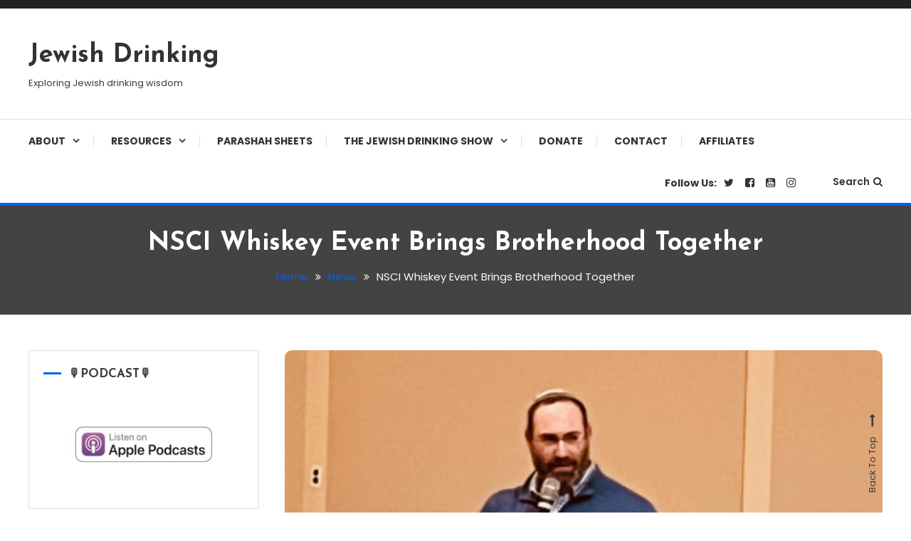

--- FILE ---
content_type: text/html; charset=UTF-8
request_url: https://jewishdrinking.com/nsci2022/
body_size: 15932
content:
<!doctype html>
<html lang="en">
<head>
	<meta charset="UTF-8">
	<meta name="viewport" content="width=device-width, initial-scale=1">
	<link rel="profile" href="https://gmpg.org/xfn/11">

	<title>NSCI Whiskey Event Brings Brotherhood Together &#8211; Jewish Drinking</title>
<meta name='robots' content='max-image-preview:large' />
<link rel='dns-prefetch' href='//stats.wp.com' />
<link rel='dns-prefetch' href='//fonts.googleapis.com' />
<link rel='preconnect' href='//c0.wp.com' />
<link rel="alternate" type="application/rss+xml" title="Jewish Drinking &raquo; Feed" href="https://jewishdrinking.com/feed/" />
<link rel="alternate" type="application/rss+xml" title="Jewish Drinking &raquo; Comments Feed" href="https://jewishdrinking.com/comments/feed/" />
<link rel="alternate" type="application/rss+xml" title="Jewish Drinking &raquo; NSCI Whiskey Event Brings Brotherhood Together Comments Feed" href="https://jewishdrinking.com/nsci2022/feed/" />
<link rel="alternate" title="oEmbed (JSON)" type="application/json+oembed" href="https://jewishdrinking.com/wp-json/oembed/1.0/embed?url=https%3A%2F%2Fjewishdrinking.com%2Fnsci2022%2F" />
<link rel="alternate" title="oEmbed (XML)" type="text/xml+oembed" href="https://jewishdrinking.com/wp-json/oembed/1.0/embed?url=https%3A%2F%2Fjewishdrinking.com%2Fnsci2022%2F&#038;format=xml" />
<style id='wp-img-auto-sizes-contain-inline-css' type='text/css'>
img:is([sizes=auto i],[sizes^="auto," i]){contain-intrinsic-size:3000px 1500px}
/*# sourceURL=wp-img-auto-sizes-contain-inline-css */
</style>
<style id='wp-emoji-styles-inline-css' type='text/css'>

	img.wp-smiley, img.emoji {
		display: inline !important;
		border: none !important;
		box-shadow: none !important;
		height: 1em !important;
		width: 1em !important;
		margin: 0 0.07em !important;
		vertical-align: -0.1em !important;
		background: none !important;
		padding: 0 !important;
	}
/*# sourceURL=wp-emoji-styles-inline-css */
</style>
<style id='wp-block-library-inline-css' type='text/css'>
:root{--wp-block-synced-color:#7a00df;--wp-block-synced-color--rgb:122,0,223;--wp-bound-block-color:var(--wp-block-synced-color);--wp-editor-canvas-background:#ddd;--wp-admin-theme-color:#007cba;--wp-admin-theme-color--rgb:0,124,186;--wp-admin-theme-color-darker-10:#006ba1;--wp-admin-theme-color-darker-10--rgb:0,107,160.5;--wp-admin-theme-color-darker-20:#005a87;--wp-admin-theme-color-darker-20--rgb:0,90,135;--wp-admin-border-width-focus:2px}@media (min-resolution:192dpi){:root{--wp-admin-border-width-focus:1.5px}}.wp-element-button{cursor:pointer}:root .has-very-light-gray-background-color{background-color:#eee}:root .has-very-dark-gray-background-color{background-color:#313131}:root .has-very-light-gray-color{color:#eee}:root .has-very-dark-gray-color{color:#313131}:root .has-vivid-green-cyan-to-vivid-cyan-blue-gradient-background{background:linear-gradient(135deg,#00d084,#0693e3)}:root .has-purple-crush-gradient-background{background:linear-gradient(135deg,#34e2e4,#4721fb 50%,#ab1dfe)}:root .has-hazy-dawn-gradient-background{background:linear-gradient(135deg,#faaca8,#dad0ec)}:root .has-subdued-olive-gradient-background{background:linear-gradient(135deg,#fafae1,#67a671)}:root .has-atomic-cream-gradient-background{background:linear-gradient(135deg,#fdd79a,#004a59)}:root .has-nightshade-gradient-background{background:linear-gradient(135deg,#330968,#31cdcf)}:root .has-midnight-gradient-background{background:linear-gradient(135deg,#020381,#2874fc)}:root{--wp--preset--font-size--normal:16px;--wp--preset--font-size--huge:42px}.has-regular-font-size{font-size:1em}.has-larger-font-size{font-size:2.625em}.has-normal-font-size{font-size:var(--wp--preset--font-size--normal)}.has-huge-font-size{font-size:var(--wp--preset--font-size--huge)}.has-text-align-center{text-align:center}.has-text-align-left{text-align:left}.has-text-align-right{text-align:right}.has-fit-text{white-space:nowrap!important}#end-resizable-editor-section{display:none}.aligncenter{clear:both}.items-justified-left{justify-content:flex-start}.items-justified-center{justify-content:center}.items-justified-right{justify-content:flex-end}.items-justified-space-between{justify-content:space-between}.screen-reader-text{border:0;clip-path:inset(50%);height:1px;margin:-1px;overflow:hidden;padding:0;position:absolute;width:1px;word-wrap:normal!important}.screen-reader-text:focus{background-color:#ddd;clip-path:none;color:#444;display:block;font-size:1em;height:auto;left:5px;line-height:normal;padding:15px 23px 14px;text-decoration:none;top:5px;width:auto;z-index:100000}html :where(.has-border-color){border-style:solid}html :where([style*=border-top-color]){border-top-style:solid}html :where([style*=border-right-color]){border-right-style:solid}html :where([style*=border-bottom-color]){border-bottom-style:solid}html :where([style*=border-left-color]){border-left-style:solid}html :where([style*=border-width]){border-style:solid}html :where([style*=border-top-width]){border-top-style:solid}html :where([style*=border-right-width]){border-right-style:solid}html :where([style*=border-bottom-width]){border-bottom-style:solid}html :where([style*=border-left-width]){border-left-style:solid}html :where(img[class*=wp-image-]){height:auto;max-width:100%}:where(figure){margin:0 0 1em}html :where(.is-position-sticky){--wp-admin--admin-bar--position-offset:var(--wp-admin--admin-bar--height,0px)}@media screen and (max-width:600px){html :where(.is-position-sticky){--wp-admin--admin-bar--position-offset:0px}}

/*# sourceURL=wp-block-library-inline-css */
</style><style id='global-styles-inline-css' type='text/css'>
:root{--wp--preset--aspect-ratio--square: 1;--wp--preset--aspect-ratio--4-3: 4/3;--wp--preset--aspect-ratio--3-4: 3/4;--wp--preset--aspect-ratio--3-2: 3/2;--wp--preset--aspect-ratio--2-3: 2/3;--wp--preset--aspect-ratio--16-9: 16/9;--wp--preset--aspect-ratio--9-16: 9/16;--wp--preset--color--black: #000000;--wp--preset--color--cyan-bluish-gray: #abb8c3;--wp--preset--color--white: #ffffff;--wp--preset--color--pale-pink: #f78da7;--wp--preset--color--vivid-red: #cf2e2e;--wp--preset--color--luminous-vivid-orange: #ff6900;--wp--preset--color--luminous-vivid-amber: #fcb900;--wp--preset--color--light-green-cyan: #7bdcb5;--wp--preset--color--vivid-green-cyan: #00d084;--wp--preset--color--pale-cyan-blue: #8ed1fc;--wp--preset--color--vivid-cyan-blue: #0693e3;--wp--preset--color--vivid-purple: #9b51e0;--wp--preset--gradient--vivid-cyan-blue-to-vivid-purple: linear-gradient(135deg,rgb(6,147,227) 0%,rgb(155,81,224) 100%);--wp--preset--gradient--light-green-cyan-to-vivid-green-cyan: linear-gradient(135deg,rgb(122,220,180) 0%,rgb(0,208,130) 100%);--wp--preset--gradient--luminous-vivid-amber-to-luminous-vivid-orange: linear-gradient(135deg,rgb(252,185,0) 0%,rgb(255,105,0) 100%);--wp--preset--gradient--luminous-vivid-orange-to-vivid-red: linear-gradient(135deg,rgb(255,105,0) 0%,rgb(207,46,46) 100%);--wp--preset--gradient--very-light-gray-to-cyan-bluish-gray: linear-gradient(135deg,rgb(238,238,238) 0%,rgb(169,184,195) 100%);--wp--preset--gradient--cool-to-warm-spectrum: linear-gradient(135deg,rgb(74,234,220) 0%,rgb(151,120,209) 20%,rgb(207,42,186) 40%,rgb(238,44,130) 60%,rgb(251,105,98) 80%,rgb(254,248,76) 100%);--wp--preset--gradient--blush-light-purple: linear-gradient(135deg,rgb(255,206,236) 0%,rgb(152,150,240) 100%);--wp--preset--gradient--blush-bordeaux: linear-gradient(135deg,rgb(254,205,165) 0%,rgb(254,45,45) 50%,rgb(107,0,62) 100%);--wp--preset--gradient--luminous-dusk: linear-gradient(135deg,rgb(255,203,112) 0%,rgb(199,81,192) 50%,rgb(65,88,208) 100%);--wp--preset--gradient--pale-ocean: linear-gradient(135deg,rgb(255,245,203) 0%,rgb(182,227,212) 50%,rgb(51,167,181) 100%);--wp--preset--gradient--electric-grass: linear-gradient(135deg,rgb(202,248,128) 0%,rgb(113,206,126) 100%);--wp--preset--gradient--midnight: linear-gradient(135deg,rgb(2,3,129) 0%,rgb(40,116,252) 100%);--wp--preset--font-size--small: 13px;--wp--preset--font-size--medium: 20px;--wp--preset--font-size--large: 36px;--wp--preset--font-size--x-large: 42px;--wp--preset--spacing--20: 0.44rem;--wp--preset--spacing--30: 0.67rem;--wp--preset--spacing--40: 1rem;--wp--preset--spacing--50: 1.5rem;--wp--preset--spacing--60: 2.25rem;--wp--preset--spacing--70: 3.38rem;--wp--preset--spacing--80: 5.06rem;--wp--preset--shadow--natural: 6px 6px 9px rgba(0, 0, 0, 0.2);--wp--preset--shadow--deep: 12px 12px 50px rgba(0, 0, 0, 0.4);--wp--preset--shadow--sharp: 6px 6px 0px rgba(0, 0, 0, 0.2);--wp--preset--shadow--outlined: 6px 6px 0px -3px rgb(255, 255, 255), 6px 6px rgb(0, 0, 0);--wp--preset--shadow--crisp: 6px 6px 0px rgb(0, 0, 0);}:where(.is-layout-flex){gap: 0.5em;}:where(.is-layout-grid){gap: 0.5em;}body .is-layout-flex{display: flex;}.is-layout-flex{flex-wrap: wrap;align-items: center;}.is-layout-flex > :is(*, div){margin: 0;}body .is-layout-grid{display: grid;}.is-layout-grid > :is(*, div){margin: 0;}:where(.wp-block-columns.is-layout-flex){gap: 2em;}:where(.wp-block-columns.is-layout-grid){gap: 2em;}:where(.wp-block-post-template.is-layout-flex){gap: 1.25em;}:where(.wp-block-post-template.is-layout-grid){gap: 1.25em;}.has-black-color{color: var(--wp--preset--color--black) !important;}.has-cyan-bluish-gray-color{color: var(--wp--preset--color--cyan-bluish-gray) !important;}.has-white-color{color: var(--wp--preset--color--white) !important;}.has-pale-pink-color{color: var(--wp--preset--color--pale-pink) !important;}.has-vivid-red-color{color: var(--wp--preset--color--vivid-red) !important;}.has-luminous-vivid-orange-color{color: var(--wp--preset--color--luminous-vivid-orange) !important;}.has-luminous-vivid-amber-color{color: var(--wp--preset--color--luminous-vivid-amber) !important;}.has-light-green-cyan-color{color: var(--wp--preset--color--light-green-cyan) !important;}.has-vivid-green-cyan-color{color: var(--wp--preset--color--vivid-green-cyan) !important;}.has-pale-cyan-blue-color{color: var(--wp--preset--color--pale-cyan-blue) !important;}.has-vivid-cyan-blue-color{color: var(--wp--preset--color--vivid-cyan-blue) !important;}.has-vivid-purple-color{color: var(--wp--preset--color--vivid-purple) !important;}.has-black-background-color{background-color: var(--wp--preset--color--black) !important;}.has-cyan-bluish-gray-background-color{background-color: var(--wp--preset--color--cyan-bluish-gray) !important;}.has-white-background-color{background-color: var(--wp--preset--color--white) !important;}.has-pale-pink-background-color{background-color: var(--wp--preset--color--pale-pink) !important;}.has-vivid-red-background-color{background-color: var(--wp--preset--color--vivid-red) !important;}.has-luminous-vivid-orange-background-color{background-color: var(--wp--preset--color--luminous-vivid-orange) !important;}.has-luminous-vivid-amber-background-color{background-color: var(--wp--preset--color--luminous-vivid-amber) !important;}.has-light-green-cyan-background-color{background-color: var(--wp--preset--color--light-green-cyan) !important;}.has-vivid-green-cyan-background-color{background-color: var(--wp--preset--color--vivid-green-cyan) !important;}.has-pale-cyan-blue-background-color{background-color: var(--wp--preset--color--pale-cyan-blue) !important;}.has-vivid-cyan-blue-background-color{background-color: var(--wp--preset--color--vivid-cyan-blue) !important;}.has-vivid-purple-background-color{background-color: var(--wp--preset--color--vivid-purple) !important;}.has-black-border-color{border-color: var(--wp--preset--color--black) !important;}.has-cyan-bluish-gray-border-color{border-color: var(--wp--preset--color--cyan-bluish-gray) !important;}.has-white-border-color{border-color: var(--wp--preset--color--white) !important;}.has-pale-pink-border-color{border-color: var(--wp--preset--color--pale-pink) !important;}.has-vivid-red-border-color{border-color: var(--wp--preset--color--vivid-red) !important;}.has-luminous-vivid-orange-border-color{border-color: var(--wp--preset--color--luminous-vivid-orange) !important;}.has-luminous-vivid-amber-border-color{border-color: var(--wp--preset--color--luminous-vivid-amber) !important;}.has-light-green-cyan-border-color{border-color: var(--wp--preset--color--light-green-cyan) !important;}.has-vivid-green-cyan-border-color{border-color: var(--wp--preset--color--vivid-green-cyan) !important;}.has-pale-cyan-blue-border-color{border-color: var(--wp--preset--color--pale-cyan-blue) !important;}.has-vivid-cyan-blue-border-color{border-color: var(--wp--preset--color--vivid-cyan-blue) !important;}.has-vivid-purple-border-color{border-color: var(--wp--preset--color--vivid-purple) !important;}.has-vivid-cyan-blue-to-vivid-purple-gradient-background{background: var(--wp--preset--gradient--vivid-cyan-blue-to-vivid-purple) !important;}.has-light-green-cyan-to-vivid-green-cyan-gradient-background{background: var(--wp--preset--gradient--light-green-cyan-to-vivid-green-cyan) !important;}.has-luminous-vivid-amber-to-luminous-vivid-orange-gradient-background{background: var(--wp--preset--gradient--luminous-vivid-amber-to-luminous-vivid-orange) !important;}.has-luminous-vivid-orange-to-vivid-red-gradient-background{background: var(--wp--preset--gradient--luminous-vivid-orange-to-vivid-red) !important;}.has-very-light-gray-to-cyan-bluish-gray-gradient-background{background: var(--wp--preset--gradient--very-light-gray-to-cyan-bluish-gray) !important;}.has-cool-to-warm-spectrum-gradient-background{background: var(--wp--preset--gradient--cool-to-warm-spectrum) !important;}.has-blush-light-purple-gradient-background{background: var(--wp--preset--gradient--blush-light-purple) !important;}.has-blush-bordeaux-gradient-background{background: var(--wp--preset--gradient--blush-bordeaux) !important;}.has-luminous-dusk-gradient-background{background: var(--wp--preset--gradient--luminous-dusk) !important;}.has-pale-ocean-gradient-background{background: var(--wp--preset--gradient--pale-ocean) !important;}.has-electric-grass-gradient-background{background: var(--wp--preset--gradient--electric-grass) !important;}.has-midnight-gradient-background{background: var(--wp--preset--gradient--midnight) !important;}.has-small-font-size{font-size: var(--wp--preset--font-size--small) !important;}.has-medium-font-size{font-size: var(--wp--preset--font-size--medium) !important;}.has-large-font-size{font-size: var(--wp--preset--font-size--large) !important;}.has-x-large-font-size{font-size: var(--wp--preset--font-size--x-large) !important;}
/*# sourceURL=global-styles-inline-css */
</style>

<style id='classic-theme-styles-inline-css' type='text/css'>
/*! This file is auto-generated */
.wp-block-button__link{color:#fff;background-color:#32373c;border-radius:9999px;box-shadow:none;text-decoration:none;padding:calc(.667em + 2px) calc(1.333em + 2px);font-size:1.125em}.wp-block-file__button{background:#32373c;color:#fff;text-decoration:none}
/*# sourceURL=/wp-includes/css/classic-themes.min.css */
</style>
<link rel='stylesheet' id='wpblog-post-layouts-block-style-css' href='https://jewishdrinking.com/wp-content/plugins/wp-blog-post-layouts/includes/assets/css/build.css?ver=1.1.4' type='text/css' media='all' />
<link rel='stylesheet' id='wpblog-post-layouts-google-fonts-css' href='https://fonts.googleapis.com/css?family=Roboto%3A400%2C100%2C300%2C400%2C500%2C700%2C900%7CYanone+Kaffeesatz%3A200%2C300%2C400%2C500%2C600%2C700%7COpen+Sans%3A300%2C400%2C600%2C700%2C800%7CRoboto+Slab%3A100%2C200%2C300%2C400%2C500%2C600%2C700%2C800%2C900%7CPoppins%3A100%2C200%2C300%2C400%2C500%2C600%2C700%2C800%2C900&#038;ver=1.1.4#038;subset=latin%2Clatin-ext' type='text/css' media='all' />
<link rel='stylesheet' id='fontawesome-css' href='https://jewishdrinking.com/wp-content/plugins/wp-blog-post-layouts/includes/assets/fontawesome/css/all.min.css?ver=5.12.1' type='text/css' media='all' />
<link rel='stylesheet' id='wpmagazine-modules-lite-google-fonts-css' href='https://fonts.googleapis.com/css?family=Roboto%3A400%2C100%2C300%2C400%2C500%2C700%2C900%7CYanone+Kaffeesatz%3A200%2C300%2C400%2C500%2C600%2C700%7COpen+Sans%3A300%2C400%2C600%2C700%2C800%7CRoboto+Slab%3A100%2C200%2C300%2C400%2C500%2C600%2C700%2C800%2C900%7CPoppins%3A100%2C200%2C300%2C400%2C500%2C600%2C700%2C800%2C900&#038;subset=latin%2Clatin-ext' type='text/css' media='all' />
<link rel='stylesheet' id='wpmagazine-modules-lite-frontend-css' href='https://jewishdrinking.com/wp-content/plugins/wp-magazine-modules-lite/includes/assets/css/build.css?ver=1.1.3' type='text/css' media='all' />
<link rel='stylesheet' id='slick-slider-css' href='https://jewishdrinking.com/wp-content/plugins/wp-magazine-modules-lite/includes/assets/library/slick-slider/css/slick.css?ver=1.8.0' type='text/css' media='all' />
<link rel='stylesheet' id='slick-slider-theme-css' href='https://jewishdrinking.com/wp-content/plugins/wp-magazine-modules-lite/includes/assets/library/slick-slider/css/slick-theme.css?ver=1.8.0' type='text/css' media='all' />
<link rel='stylesheet' id='color-blog-fonts-css' href='https://fonts.googleapis.com/css?family=Josefin+Sans%3A400%2C700%7CPoppins%3A300%2C400%2C400i%2C500%2C700&#038;subset=latin%2Clatin-ext' type='text/css' media='all' />
<link rel='stylesheet' id='font-awesome-css' href='https://jewishdrinking.com/wp-content/themes/color-blog/assets/library/font-awesome/css/font-awesome.min.css?ver=4.7.0' type='text/css' media='all' />
<link rel='stylesheet' id='lightslider-style-css' href='https://jewishdrinking.com/wp-content/themes/color-blog/assets/library/lightslider/css/lightslider.min.css?ver=6.9' type='text/css' media='all' />
<link rel='stylesheet' id='animate-css' href='https://jewishdrinking.com/wp-content/themes/color-blog/assets/library/animate/animate.min.css?ver=3.5.1' type='text/css' media='all' />
<link rel='stylesheet' id='preloader-css' href='https://jewishdrinking.com/wp-content/themes/color-blog/assets/css/mt-preloader.css?ver=1.1.10' type='text/css' media='all' />
<link rel='stylesheet' id='color-blog-style-css' href='https://jewishdrinking.com/wp-content/themes/color-blog/style.css?ver=1.1.10' type='text/css' media='all' />
<style id='color-blog-style-inline-css' type='text/css'>
.category-button.cb-cat-601 a{background:#3b2d1b}
.category-button.cb-cat-601 a:hover{background:#090000}
#site-navigation ul li.cb-cat-601 .menu-item-description{background:#3b2d1b}
#site-navigation ul li.cb-cat-601 .menu-item-description:after{border-top-color:#3b2d1b}
.category-button.cb-cat-519 a{background:#3b2d1b}
.category-button.cb-cat-519 a:hover{background:#090000}
#site-navigation ul li.cb-cat-519 .menu-item-description{background:#3b2d1b}
#site-navigation ul li.cb-cat-519 .menu-item-description:after{border-top-color:#3b2d1b}
.category-button.cb-cat-584 a{background:#3b2d1b}
.category-button.cb-cat-584 a:hover{background:#090000}
#site-navigation ul li.cb-cat-584 .menu-item-description{background:#3b2d1b}
#site-navigation ul li.cb-cat-584 .menu-item-description:after{border-top-color:#3b2d1b}
.category-button.cb-cat-378 a{background:#3b2d1b}
.category-button.cb-cat-378 a:hover{background:#090000}
#site-navigation ul li.cb-cat-378 .menu-item-description{background:#3b2d1b}
#site-navigation ul li.cb-cat-378 .menu-item-description:after{border-top-color:#3b2d1b}
.category-button.cb-cat-159 a{background:#3b2d1b}
.category-button.cb-cat-159 a:hover{background:#090000}
#site-navigation ul li.cb-cat-159 .menu-item-description{background:#3b2d1b}
#site-navigation ul li.cb-cat-159 .menu-item-description:after{border-top-color:#3b2d1b}
.category-button.cb-cat-286 a{background:#3b2d1b}
.category-button.cb-cat-286 a:hover{background:#090000}
#site-navigation ul li.cb-cat-286 .menu-item-description{background:#3b2d1b}
#site-navigation ul li.cb-cat-286 .menu-item-description:after{border-top-color:#3b2d1b}
.category-button.cb-cat-95 a{background:#3b2d1b}
.category-button.cb-cat-95 a:hover{background:#090000}
#site-navigation ul li.cb-cat-95 .menu-item-description{background:#3b2d1b}
#site-navigation ul li.cb-cat-95 .menu-item-description:after{border-top-color:#3b2d1b}
.category-button.cb-cat-344 a{background:#3b2d1b}
.category-button.cb-cat-344 a:hover{background:#090000}
#site-navigation ul li.cb-cat-344 .menu-item-description{background:#3b2d1b}
#site-navigation ul li.cb-cat-344 .menu-item-description:after{border-top-color:#3b2d1b}
.category-button.cb-cat-780 a{background:#3b2d1b}
.category-button.cb-cat-780 a:hover{background:#090000}
#site-navigation ul li.cb-cat-780 .menu-item-description{background:#3b2d1b}
#site-navigation ul li.cb-cat-780 .menu-item-description:after{border-top-color:#3b2d1b}
.category-button.cb-cat-110 a{background:#3b2d1b}
.category-button.cb-cat-110 a:hover{background:#090000}
#site-navigation ul li.cb-cat-110 .menu-item-description{background:#3b2d1b}
#site-navigation ul li.cb-cat-110 .menu-item-description:after{border-top-color:#3b2d1b}
.category-button.cb-cat-201 a{background:#3b2d1b}
.category-button.cb-cat-201 a:hover{background:#090000}
#site-navigation ul li.cb-cat-201 .menu-item-description{background:#3b2d1b}
#site-navigation ul li.cb-cat-201 .menu-item-description:after{border-top-color:#3b2d1b}
.category-button.cb-cat-462 a{background:#3b2d1b}
.category-button.cb-cat-462 a:hover{background:#090000}
#site-navigation ul li.cb-cat-462 .menu-item-description{background:#3b2d1b}
#site-navigation ul li.cb-cat-462 .menu-item-description:after{border-top-color:#3b2d1b}
.category-button.cb-cat-409 a{background:#3b2d1b}
.category-button.cb-cat-409 a:hover{background:#090000}
#site-navigation ul li.cb-cat-409 .menu-item-description{background:#3b2d1b}
#site-navigation ul li.cb-cat-409 .menu-item-description:after{border-top-color:#3b2d1b}
.category-button.cb-cat-425 a{background:#3b2d1b}
.category-button.cb-cat-425 a:hover{background:#090000}
#site-navigation ul li.cb-cat-425 .menu-item-description{background:#3b2d1b}
#site-navigation ul li.cb-cat-425 .menu-item-description:after{border-top-color:#3b2d1b}
.category-button.cb-cat-251 a{background:#3b2d1b}
.category-button.cb-cat-251 a:hover{background:#090000}
#site-navigation ul li.cb-cat-251 .menu-item-description{background:#3b2d1b}
#site-navigation ul li.cb-cat-251 .menu-item-description:after{border-top-color:#3b2d1b}
.category-button.cb-cat-283 a{background:#3b2d1b}
.category-button.cb-cat-283 a:hover{background:#090000}
#site-navigation ul li.cb-cat-283 .menu-item-description{background:#3b2d1b}
#site-navigation ul li.cb-cat-283 .menu-item-description:after{border-top-color:#3b2d1b}
.category-button.cb-cat-976 a{background:#3b2d1b}
.category-button.cb-cat-976 a:hover{background:#090000}
#site-navigation ul li.cb-cat-976 .menu-item-description{background:#3b2d1b}
#site-navigation ul li.cb-cat-976 .menu-item-description:after{border-top-color:#3b2d1b}
.category-button.cb-cat-443 a{background:#3b2d1b}
.category-button.cb-cat-443 a:hover{background:#090000}
#site-navigation ul li.cb-cat-443 .menu-item-description{background:#3b2d1b}
#site-navigation ul li.cb-cat-443 .menu-item-description:after{border-top-color:#3b2d1b}
.category-button.cb-cat-608 a{background:#3b2d1b}
.category-button.cb-cat-608 a:hover{background:#090000}
#site-navigation ul li.cb-cat-608 .menu-item-description{background:#3b2d1b}
#site-navigation ul li.cb-cat-608 .menu-item-description:after{border-top-color:#3b2d1b}
.category-button.cb-cat-67 a{background:#3b2d1b}
.category-button.cb-cat-67 a:hover{background:#090000}
#site-navigation ul li.cb-cat-67 .menu-item-description{background:#3b2d1b}
#site-navigation ul li.cb-cat-67 .menu-item-description:after{border-top-color:#3b2d1b}
.category-button.cb-cat-438 a{background:#3b2d1b}
.category-button.cb-cat-438 a:hover{background:#090000}
#site-navigation ul li.cb-cat-438 .menu-item-description{background:#3b2d1b}
#site-navigation ul li.cb-cat-438 .menu-item-description:after{border-top-color:#3b2d1b}
.category-button.cb-cat-126 a{background:#3b2d1b}
.category-button.cb-cat-126 a:hover{background:#090000}
#site-navigation ul li.cb-cat-126 .menu-item-description{background:#3b2d1b}
#site-navigation ul li.cb-cat-126 .menu-item-description:after{border-top-color:#3b2d1b}
.category-button.cb-cat-78 a{background:#3b2d1b}
.category-button.cb-cat-78 a:hover{background:#090000}
#site-navigation ul li.cb-cat-78 .menu-item-description{background:#3b2d1b}
#site-navigation ul li.cb-cat-78 .menu-item-description:after{border-top-color:#3b2d1b}
.category-button.cb-cat-250 a{background:#3b2d1b}
.category-button.cb-cat-250 a:hover{background:#090000}
#site-navigation ul li.cb-cat-250 .menu-item-description{background:#3b2d1b}
#site-navigation ul li.cb-cat-250 .menu-item-description:after{border-top-color:#3b2d1b}
.category-button.cb-cat-609 a{background:#3b2d1b}
.category-button.cb-cat-609 a:hover{background:#090000}
#site-navigation ul li.cb-cat-609 .menu-item-description{background:#3b2d1b}
#site-navigation ul li.cb-cat-609 .menu-item-description:after{border-top-color:#3b2d1b}
.category-button.cb-cat-51 a{background:#3b2d1b}
.category-button.cb-cat-51 a:hover{background:#090000}
#site-navigation ul li.cb-cat-51 .menu-item-description{background:#3b2d1b}
#site-navigation ul li.cb-cat-51 .menu-item-description:after{border-top-color:#3b2d1b}
.category-button.cb-cat-471 a{background:#3b2d1b}
.category-button.cb-cat-471 a:hover{background:#090000}
#site-navigation ul li.cb-cat-471 .menu-item-description{background:#3b2d1b}
#site-navigation ul li.cb-cat-471 .menu-item-description:after{border-top-color:#3b2d1b}
.category-button.cb-cat-155 a{background:#3b2d1b}
.category-button.cb-cat-155 a:hover{background:#090000}
#site-navigation ul li.cb-cat-155 .menu-item-description{background:#3b2d1b}
#site-navigation ul li.cb-cat-155 .menu-item-description:after{border-top-color:#3b2d1b}
.category-button.cb-cat-192 a{background:#3b2d1b}
.category-button.cb-cat-192 a:hover{background:#090000}
#site-navigation ul li.cb-cat-192 .menu-item-description{background:#3b2d1b}
#site-navigation ul li.cb-cat-192 .menu-item-description:after{border-top-color:#3b2d1b}
.category-button.cb-cat-366 a{background:#3b2d1b}
.category-button.cb-cat-366 a:hover{background:#090000}
#site-navigation ul li.cb-cat-366 .menu-item-description{background:#3b2d1b}
#site-navigation ul li.cb-cat-366 .menu-item-description:after{border-top-color:#3b2d1b}
.category-button.cb-cat-166 a{background:#3b2d1b}
.category-button.cb-cat-166 a:hover{background:#090000}
#site-navigation ul li.cb-cat-166 .menu-item-description{background:#3b2d1b}
#site-navigation ul li.cb-cat-166 .menu-item-description:after{border-top-color:#3b2d1b}
.category-button.cb-cat-72 a{background:#3b2d1b}
.category-button.cb-cat-72 a:hover{background:#090000}
#site-navigation ul li.cb-cat-72 .menu-item-description{background:#3b2d1b}
#site-navigation ul li.cb-cat-72 .menu-item-description:after{border-top-color:#3b2d1b}
.category-button.cb-cat-457 a{background:#3b2d1b}
.category-button.cb-cat-457 a:hover{background:#090000}
#site-navigation ul li.cb-cat-457 .menu-item-description{background:#3b2d1b}
#site-navigation ul li.cb-cat-457 .menu-item-description:after{border-top-color:#3b2d1b}
.category-button.cb-cat-645 a{background:#3b2d1b}
.category-button.cb-cat-645 a:hover{background:#090000}
#site-navigation ul li.cb-cat-645 .menu-item-description{background:#3b2d1b}
#site-navigation ul li.cb-cat-645 .menu-item-description:after{border-top-color:#3b2d1b}
.category-button.cb-cat-795 a{background:#3b2d1b}
.category-button.cb-cat-795 a:hover{background:#090000}
#site-navigation ul li.cb-cat-795 .menu-item-description{background:#3b2d1b}
#site-navigation ul li.cb-cat-795 .menu-item-description:after{border-top-color:#3b2d1b}
.category-button.cb-cat-261 a{background:#3b2d1b}
.category-button.cb-cat-261 a:hover{background:#090000}
#site-navigation ul li.cb-cat-261 .menu-item-description{background:#3b2d1b}
#site-navigation ul li.cb-cat-261 .menu-item-description:after{border-top-color:#3b2d1b}
.category-button.cb-cat-24 a{background:#3b2d1b}
.category-button.cb-cat-24 a:hover{background:#090000}
#site-navigation ul li.cb-cat-24 .menu-item-description{background:#3b2d1b}
#site-navigation ul li.cb-cat-24 .menu-item-description:after{border-top-color:#3b2d1b}
.category-button.cb-cat-317 a{background:#3b2d1b}
.category-button.cb-cat-317 a:hover{background:#090000}
#site-navigation ul li.cb-cat-317 .menu-item-description{background:#3b2d1b}
#site-navigation ul li.cb-cat-317 .menu-item-description:after{border-top-color:#3b2d1b}
.category-button.cb-cat-695 a{background:#3b2d1b}
.category-button.cb-cat-695 a:hover{background:#090000}
#site-navigation ul li.cb-cat-695 .menu-item-description{background:#3b2d1b}
#site-navigation ul li.cb-cat-695 .menu-item-description:after{border-top-color:#3b2d1b}
.category-button.cb-cat-607 a{background:#3b2d1b}
.category-button.cb-cat-607 a:hover{background:#090000}
#site-navigation ul li.cb-cat-607 .menu-item-description{background:#3b2d1b}
#site-navigation ul li.cb-cat-607 .menu-item-description:after{border-top-color:#3b2d1b}
.category-button.cb-cat-424 a{background:#3b2d1b}
.category-button.cb-cat-424 a:hover{background:#090000}
#site-navigation ul li.cb-cat-424 .menu-item-description{background:#3b2d1b}
#site-navigation ul li.cb-cat-424 .menu-item-description:after{border-top-color:#3b2d1b}
.category-button.cb-cat-394 a{background:#3b2d1b}
.category-button.cb-cat-394 a:hover{background:#090000}
#site-navigation ul li.cb-cat-394 .menu-item-description{background:#3b2d1b}
#site-navigation ul li.cb-cat-394 .menu-item-description:after{border-top-color:#3b2d1b}
.category-button.cb-cat-296 a{background:#3b2d1b}
.category-button.cb-cat-296 a:hover{background:#090000}
#site-navigation ul li.cb-cat-296 .menu-item-description{background:#3b2d1b}
#site-navigation ul li.cb-cat-296 .menu-item-description:after{border-top-color:#3b2d1b}
.category-button.cb-cat-944 a{background:#3b2d1b}
.category-button.cb-cat-944 a:hover{background:#090000}
#site-navigation ul li.cb-cat-944 .menu-item-description{background:#3b2d1b}
#site-navigation ul li.cb-cat-944 .menu-item-description:after{border-top-color:#3b2d1b}
.category-button.cb-cat-322 a{background:#3b2d1b}
.category-button.cb-cat-322 a:hover{background:#090000}
#site-navigation ul li.cb-cat-322 .menu-item-description{background:#3b2d1b}
#site-navigation ul li.cb-cat-322 .menu-item-description:after{border-top-color:#3b2d1b}
.category-button.cb-cat-271 a{background:#3b2d1b}
.category-button.cb-cat-271 a:hover{background:#090000}
#site-navigation ul li.cb-cat-271 .menu-item-description{background:#3b2d1b}
#site-navigation ul li.cb-cat-271 .menu-item-description:after{border-top-color:#3b2d1b}
.category-button.cb-cat-945 a{background:#3b2d1b}
.category-button.cb-cat-945 a:hover{background:#090000}
#site-navigation ul li.cb-cat-945 .menu-item-description{background:#3b2d1b}
#site-navigation ul li.cb-cat-945 .menu-item-description:after{border-top-color:#3b2d1b}
.category-button.cb-cat-84 a{background:#3b2d1b}
.category-button.cb-cat-84 a:hover{background:#090000}
#site-navigation ul li.cb-cat-84 .menu-item-description{background:#3b2d1b}
#site-navigation ul li.cb-cat-84 .menu-item-description:after{border-top-color:#3b2d1b}
.category-button.cb-cat-295 a{background:#3b2d1b}
.category-button.cb-cat-295 a:hover{background:#090000}
#site-navigation ul li.cb-cat-295 .menu-item-description{background:#3b2d1b}
#site-navigation ul li.cb-cat-295 .menu-item-description:after{border-top-color:#3b2d1b}
.category-button.cb-cat-806 a{background:#3b2d1b}
.category-button.cb-cat-806 a:hover{background:#090000}
#site-navigation ul li.cb-cat-806 .menu-item-description{background:#3b2d1b}
#site-navigation ul li.cb-cat-806 .menu-item-description:after{border-top-color:#3b2d1b}
.category-button.cb-cat-644 a{background:#3b2d1b}
.category-button.cb-cat-644 a:hover{background:#090000}
#site-navigation ul li.cb-cat-644 .menu-item-description{background:#3b2d1b}
#site-navigation ul li.cb-cat-644 .menu-item-description:after{border-top-color:#3b2d1b}
.category-button.cb-cat-270 a{background:#3b2d1b}
.category-button.cb-cat-270 a:hover{background:#090000}
#site-navigation ul li.cb-cat-270 .menu-item-description{background:#3b2d1b}
#site-navigation ul li.cb-cat-270 .menu-item-description:after{border-top-color:#3b2d1b}
.category-button.cb-cat-122 a{background:#3b2d1b}
.category-button.cb-cat-122 a:hover{background:#090000}
#site-navigation ul li.cb-cat-122 .menu-item-description{background:#3b2d1b}
#site-navigation ul li.cb-cat-122 .menu-item-description:after{border-top-color:#3b2d1b}
.category-button.cb-cat-545 a{background:#3b2d1b}
.category-button.cb-cat-545 a:hover{background:#090000}
#site-navigation ul li.cb-cat-545 .menu-item-description{background:#3b2d1b}
#site-navigation ul li.cb-cat-545 .menu-item-description:after{border-top-color:#3b2d1b}
.category-button.cb-cat-131 a{background:#3b2d1b}
.category-button.cb-cat-131 a:hover{background:#090000}
#site-navigation ul li.cb-cat-131 .menu-item-description{background:#3b2d1b}
#site-navigation ul li.cb-cat-131 .menu-item-description:after{border-top-color:#3b2d1b}
.category-button.cb-cat-106 a{background:#3b2d1b}
.category-button.cb-cat-106 a:hover{background:#090000}
#site-navigation ul li.cb-cat-106 .menu-item-description{background:#3b2d1b}
#site-navigation ul li.cb-cat-106 .menu-item-description:after{border-top-color:#3b2d1b}
.category-button.cb-cat-583 a{background:#3b2d1b}
.category-button.cb-cat-583 a:hover{background:#090000}
#site-navigation ul li.cb-cat-583 .menu-item-description{background:#3b2d1b}
#site-navigation ul li.cb-cat-583 .menu-item-description:after{border-top-color:#3b2d1b}
.category-button.cb-cat-124 a{background:#3b2d1b}
.category-button.cb-cat-124 a:hover{background:#090000}
#site-navigation ul li.cb-cat-124 .menu-item-description{background:#3b2d1b}
#site-navigation ul li.cb-cat-124 .menu-item-description:after{border-top-color:#3b2d1b}
.category-button.cb-cat-716 a{background:#3b2d1b}
.category-button.cb-cat-716 a:hover{background:#090000}
#site-navigation ul li.cb-cat-716 .menu-item-description{background:#3b2d1b}
#site-navigation ul li.cb-cat-716 .menu-item-description:after{border-top-color:#3b2d1b}
.category-button.cb-cat-16 a{background:#3b2d1b}
.category-button.cb-cat-16 a:hover{background:#090000}
#site-navigation ul li.cb-cat-16 .menu-item-description{background:#3b2d1b}
#site-navigation ul li.cb-cat-16 .menu-item-description:after{border-top-color:#3b2d1b}
.category-button.cb-cat-639 a{background:#3b2d1b}
.category-button.cb-cat-639 a:hover{background:#090000}
#site-navigation ul li.cb-cat-639 .menu-item-description{background:#3b2d1b}
#site-navigation ul li.cb-cat-639 .menu-item-description:after{border-top-color:#3b2d1b}
.category-button.cb-cat-40 a{background:#3b2d1b}
.category-button.cb-cat-40 a:hover{background:#090000}
#site-navigation ul li.cb-cat-40 .menu-item-description{background:#3b2d1b}
#site-navigation ul li.cb-cat-40 .menu-item-description:after{border-top-color:#3b2d1b}
.category-button.cb-cat-34 a{background:#3b2d1b}
.category-button.cb-cat-34 a:hover{background:#090000}
#site-navigation ul li.cb-cat-34 .menu-item-description{background:#3b2d1b}
#site-navigation ul li.cb-cat-34 .menu-item-description:after{border-top-color:#3b2d1b}
.category-button.cb-cat-273 a{background:#3b2d1b}
.category-button.cb-cat-273 a:hover{background:#090000}
#site-navigation ul li.cb-cat-273 .menu-item-description{background:#3b2d1b}
#site-navigation ul li.cb-cat-273 .menu-item-description:after{border-top-color:#3b2d1b}
.category-button.cb-cat-200 a{background:#3b2d1b}
.category-button.cb-cat-200 a:hover{background:#090000}
#site-navigation ul li.cb-cat-200 .menu-item-description{background:#3b2d1b}
#site-navigation ul li.cb-cat-200 .menu-item-description:after{border-top-color:#3b2d1b}
.category-button.cb-cat-470 a{background:#3b2d1b}
.category-button.cb-cat-470 a:hover{background:#090000}
#site-navigation ul li.cb-cat-470 .menu-item-description{background:#3b2d1b}
#site-navigation ul li.cb-cat-470 .menu-item-description:after{border-top-color:#3b2d1b}
.category-button.cb-cat-328 a{background:#3b2d1b}
.category-button.cb-cat-328 a:hover{background:#090000}
#site-navigation ul li.cb-cat-328 .menu-item-description{background:#3b2d1b}
#site-navigation ul li.cb-cat-328 .menu-item-description:after{border-top-color:#3b2d1b}
.category-button.cb-cat-244 a{background:#3b2d1b}
.category-button.cb-cat-244 a:hover{background:#090000}
#site-navigation ul li.cb-cat-244 .menu-item-description{background:#3b2d1b}
#site-navigation ul li.cb-cat-244 .menu-item-description:after{border-top-color:#3b2d1b}
.category-button.cb-cat-799 a{background:#3b2d1b}
.category-button.cb-cat-799 a:hover{background:#090000}
#site-navigation ul li.cb-cat-799 .menu-item-description{background:#3b2d1b}
#site-navigation ul li.cb-cat-799 .menu-item-description:after{border-top-color:#3b2d1b}
.category-button.cb-cat-158 a{background:#3b2d1b}
.category-button.cb-cat-158 a:hover{background:#090000}
#site-navigation ul li.cb-cat-158 .menu-item-description{background:#3b2d1b}
#site-navigation ul li.cb-cat-158 .menu-item-description:after{border-top-color:#3b2d1b}
.category-button.cb-cat-316 a{background:#3b2d1b}
.category-button.cb-cat-316 a:hover{background:#090000}
#site-navigation ul li.cb-cat-316 .menu-item-description{background:#3b2d1b}
#site-navigation ul li.cb-cat-316 .menu-item-description:after{border-top-color:#3b2d1b}
.category-button.cb-cat-791 a{background:#3b2d1b}
.category-button.cb-cat-791 a:hover{background:#090000}
#site-navigation ul li.cb-cat-791 .menu-item-description{background:#3b2d1b}
#site-navigation ul li.cb-cat-791 .menu-item-description:after{border-top-color:#3b2d1b}
.category-button.cb-cat-18 a{background:#3b2d1b}
.category-button.cb-cat-18 a:hover{background:#090000}
#site-navigation ul li.cb-cat-18 .menu-item-description{background:#3b2d1b}
#site-navigation ul li.cb-cat-18 .menu-item-description:after{border-top-color:#3b2d1b}
.category-button.cb-cat-680 a{background:#3b2d1b}
.category-button.cb-cat-680 a:hover{background:#090000}
#site-navigation ul li.cb-cat-680 .menu-item-description{background:#3b2d1b}
#site-navigation ul li.cb-cat-680 .menu-item-description:after{border-top-color:#3b2d1b}
.category-button.cb-cat-792 a{background:#3b2d1b}
.category-button.cb-cat-792 a:hover{background:#090000}
#site-navigation ul li.cb-cat-792 .menu-item-description{background:#3b2d1b}
#site-navigation ul li.cb-cat-792 .menu-item-description:after{border-top-color:#3b2d1b}
.category-button.cb-cat-117 a{background:#3b2d1b}
.category-button.cb-cat-117 a:hover{background:#090000}
#site-navigation ul li.cb-cat-117 .menu-item-description{background:#3b2d1b}
#site-navigation ul li.cb-cat-117 .menu-item-description:after{border-top-color:#3b2d1b}
.category-button.cb-cat-36 a{background:#3b2d1b}
.category-button.cb-cat-36 a:hover{background:#090000}
#site-navigation ul li.cb-cat-36 .menu-item-description{background:#3b2d1b}
#site-navigation ul li.cb-cat-36 .menu-item-description:after{border-top-color:#3b2d1b}
.category-button.cb-cat-69 a{background:#3b2d1b}
.category-button.cb-cat-69 a:hover{background:#090000}
#site-navigation ul li.cb-cat-69 .menu-item-description{background:#3b2d1b}
#site-navigation ul li.cb-cat-69 .menu-item-description:after{border-top-color:#3b2d1b}
.category-button.cb-cat-57 a{background:#3b2d1b}
.category-button.cb-cat-57 a:hover{background:#090000}
#site-navigation ul li.cb-cat-57 .menu-item-description{background:#3b2d1b}
#site-navigation ul li.cb-cat-57 .menu-item-description:after{border-top-color:#3b2d1b}
.category-button.cb-cat-332 a{background:#3b2d1b}
.category-button.cb-cat-332 a:hover{background:#090000}
#site-navigation ul li.cb-cat-332 .menu-item-description{background:#3b2d1b}
#site-navigation ul li.cb-cat-332 .menu-item-description:after{border-top-color:#3b2d1b}
.category-button.cb-cat-411 a{background:#3b2d1b}
.category-button.cb-cat-411 a:hover{background:#090000}
#site-navigation ul li.cb-cat-411 .menu-item-description{background:#3b2d1b}
#site-navigation ul li.cb-cat-411 .menu-item-description:after{border-top-color:#3b2d1b}
.category-button.cb-cat-373 a{background:#3b2d1b}
.category-button.cb-cat-373 a:hover{background:#090000}
#site-navigation ul li.cb-cat-373 .menu-item-description{background:#3b2d1b}
#site-navigation ul li.cb-cat-373 .menu-item-description:after{border-top-color:#3b2d1b}
.category-button.cb-cat-288 a{background:#3b2d1b}
.category-button.cb-cat-288 a:hover{background:#090000}
#site-navigation ul li.cb-cat-288 .menu-item-description{background:#3b2d1b}
#site-navigation ul li.cb-cat-288 .menu-item-description:after{border-top-color:#3b2d1b}
.category-button.cb-cat-28 a{background:#3b2d1b}
.category-button.cb-cat-28 a:hover{background:#090000}
#site-navigation ul li.cb-cat-28 .menu-item-description{background:#3b2d1b}
#site-navigation ul li.cb-cat-28 .menu-item-description:after{border-top-color:#3b2d1b}
.category-button.cb-cat-1 a{background:#3b2d1b}
.category-button.cb-cat-1 a:hover{background:#090000}
#site-navigation ul li.cb-cat-1 .menu-item-description{background:#3b2d1b}
#site-navigation ul li.cb-cat-1 .menu-item-description:after{border-top-color:#3b2d1b}
.category-button.cb-cat-503 a{background:#3b2d1b}
.category-button.cb-cat-503 a:hover{background:#090000}
#site-navigation ul li.cb-cat-503 .menu-item-description{background:#3b2d1b}
#site-navigation ul li.cb-cat-503 .menu-item-description:after{border-top-color:#3b2d1b}
.category-button.cb-cat-123 a{background:#3b2d1b}
.category-button.cb-cat-123 a:hover{background:#090000}
#site-navigation ul li.cb-cat-123 .menu-item-description{background:#3b2d1b}
#site-navigation ul li.cb-cat-123 .menu-item-description:after{border-top-color:#3b2d1b}
.category-button.cb-cat-112 a{background:#3b2d1b}
.category-button.cb-cat-112 a:hover{background:#090000}
#site-navigation ul li.cb-cat-112 .menu-item-description{background:#3b2d1b}
#site-navigation ul li.cb-cat-112 .menu-item-description:after{border-top-color:#3b2d1b}
.category-button.cb-cat-228 a{background:#3b2d1b}
.category-button.cb-cat-228 a:hover{background:#090000}
#site-navigation ul li.cb-cat-228 .menu-item-description{background:#3b2d1b}
#site-navigation ul li.cb-cat-228 .menu-item-description:after{border-top-color:#3b2d1b}
.category-button.cb-cat-2 a{background:#3b2d1b}
.category-button.cb-cat-2 a:hover{background:#090000}
#site-navigation ul li.cb-cat-2 .menu-item-description{background:#3b2d1b}
#site-navigation ul li.cb-cat-2 .menu-item-description:after{border-top-color:#3b2d1b}
.category-button.cb-cat-781 a{background:#3b2d1b}
.category-button.cb-cat-781 a:hover{background:#090000}
#site-navigation ul li.cb-cat-781 .menu-item-description{background:#3b2d1b}
#site-navigation ul li.cb-cat-781 .menu-item-description:after{border-top-color:#3b2d1b}
.category-button.cb-cat-817 a{background:#3b2d1b}
.category-button.cb-cat-817 a:hover{background:#090000}
#site-navigation ul li.cb-cat-817 .menu-item-description{background:#3b2d1b}
#site-navigation ul li.cb-cat-817 .menu-item-description:after{border-top-color:#3b2d1b}
.category-button.cb-cat-788 a{background:#3b2d1b}
.category-button.cb-cat-788 a:hover{background:#090000}
#site-navigation ul li.cb-cat-788 .menu-item-description{background:#3b2d1b}
#site-navigation ul li.cb-cat-788 .menu-item-description:after{border-top-color:#3b2d1b}
.category-button.cb-cat-331 a{background:#3b2d1b}
.category-button.cb-cat-331 a:hover{background:#090000}
#site-navigation ul li.cb-cat-331 .menu-item-description{background:#3b2d1b}
#site-navigation ul li.cb-cat-331 .menu-item-description:after{border-top-color:#3b2d1b}
a,a:hover,a:focus,a:active,.entry-cat .cat-links a:hover,.entry-cat a:hover,.entry-footer a:hover,.comment-author .fn .url:hover,.commentmetadata .comment-edit-link,#cancel-comment-reply-link,#cancel-comment-reply-link:before,.logged-in-as a,.widget a:hover,.widget a:hover::before,.widget li:hover::before,.mt-social-icon-wrap li a:hover,#site-navigation ul li:hover>a,#site-navigation ul li.current-menu-item>a,#site-navigation ul li.current_page_ancestor>a,#site-navigation ul li.current-menu-ancestor>a,#site-navigation ul li.current_page_item>a,#site-navigation ul li.focus>a,.banner-sub-title,.entry-title a:hover,.cat-links a:hover,.entry-footer .mt-readmore-btn:hover,.btn-wrapper a:hover,.mt-readmore-btn:hover,.navigation.pagination .nav-links .page-numbers.current,.navigation.pagination .nav-links a.page-numbers:hover,#footer-menu li a:hover,.color_blog_latest_posts .mt-post-title a:hover,#mt-scrollup:hover,.menu-toggle:hover,#top-navigation ul li a:hover,.mt-search-icon:hover,.entry-meta a:hover,.front-slider-block .banner-title a:hover,.post-info-wrap .entry-meta a:hover,.single .mt-single-related-posts .entry-title a:hover,.breadcrumbs .trail-items li a:hover,.wrap-label i,.has-thumbnail .post-info-wrap .entry-title a:hover,.front-slider-block .post-info-wrap .entry-title a:hover,#top-footer a:hover{color:#0061f4}
.widget_search .search-submit,.widget_search .search-submit:hover,.navigation.pagination .nav-links .page-numbers.current,.navigation.pagination .nav-links a.page-numbers:hover,.error-404.not-found,.color_blog_social_media a:hover,.custom-header,.widget_tag_cloud .tagcloud a:hover,.widget.widget_tag_cloud a:hover{border-color:#0061f4}
.front-slider-block .lSAction > a:hover,.top-featured-post-wrap .post-thumbnail .post-number,.post-cats-list a,#site-navigation .menu-item-description,article .post-thumbnail::before,#secondary .widget .widget-title::before,.mt-related-post-title::before,#colophon .widget .widget-title::before,.features-post-title::before,.mt-menu-search .mt-form-wrap .search-form .search-submit,.widget_tag_cloud .tagcloud a:hover,.widget.widget_tag_cloud a:hover{background:#0061f4}
.edit-link .post-edit-link,.reply .comment-reply-link,.widget_search .search-submit,.mt-menu-search .mt-form-wrap .search-form .search-submit:hover,article.sticky::before{background:#0061f4}
.sk-spinner-pulse{background:#0061f4}
/*# sourceURL=color-blog-style-inline-css */
</style>
<link rel='stylesheet' id='color-blog-responsive-style-css' href='https://jewishdrinking.com/wp-content/themes/color-blog/assets/css/mt-responsive.css?ver=1.1.10' type='text/css' media='all' />
<link rel='stylesheet' id='tablepress-default-css' href='https://jewishdrinking.com/wp-content/plugins/tablepress/css/build/default.css?ver=3.2.6' type='text/css' media='all' />
<script type="text/javascript" src="https://c0.wp.com/c/6.9/wp-includes/js/jquery/jquery.min.js" id="jquery-core-js"></script>
<script type="text/javascript" src="https://c0.wp.com/c/6.9/wp-includes/js/jquery/jquery-migrate.min.js" id="jquery-migrate-js"></script>
<link rel="https://api.w.org/" href="https://jewishdrinking.com/wp-json/" /><link rel="alternate" title="JSON" type="application/json" href="https://jewishdrinking.com/wp-json/wp/v2/posts/3143" /><link rel="EditURI" type="application/rsd+xml" title="RSD" href="https://jewishdrinking.com/xmlrpc.php?rsd" />
<meta name="generator" content="WordPress 6.9" />
<link rel="canonical" href="https://jewishdrinking.com/nsci2022/" />
<link rel='shortlink' href='https://jewishdrinking.com/?p=3143' />
	<style>img#wpstats{display:none}</style>
		<link rel="pingback" href="https://jewishdrinking.com/xmlrpc.php"><link rel="icon" href="https://jewishdrinking.com/wp-content/uploads/2019/09/cropped-wine-in-glass-1-32x32.jpg" sizes="32x32" />
<link rel="icon" href="https://jewishdrinking.com/wp-content/uploads/2019/09/cropped-wine-in-glass-1-192x192.jpg" sizes="192x192" />
<link rel="apple-touch-icon" href="https://jewishdrinking.com/wp-content/uploads/2019/09/cropped-wine-in-glass-1-180x180.jpg" />
<meta name="msapplication-TileImage" content="https://jewishdrinking.com/wp-content/uploads/2019/09/cropped-wine-in-glass-1-270x270.jpg" />
</head>

<body class="wp-singular post-template-default single single-post postid-3143 single-format-standard wp-theme-color-blog site-layout--wide left-sidebar">

        <div id="preloader-background">
            <div class="preloader-wrapper">
                <div class="sk-spinner sk-spinner-pulse"></div>
            </div><!-- .preloader-wrapper -->
        </div><!-- #preloader-background -->

<div id="page" class="site">
<a class="skip-link screen-reader-text" href="#content">Skip To Content</a>
	<div id="top-header" class="top-header-wrap mt-clearfix"><div class="mt-container">		<div class="top-header-nav">
			<nav itemscope id="top-navigation" class="main-navigation">
							</nav><!-- #site-navigation -->
		</div><!-- .top-header-nav -->
</div><!-- mt-container --></div><!-- #top-header --><header id="masthead" class="site-header"><div class="mt-logo-row-wrapper mt-clearfix">		<div class="logo-ads-wrap">
			<div class="mt-container">
				<div class="site-branding">
												<p class="site-title"><a href="https://jewishdrinking.com/" rel="home">Jewish Drinking</a></p>
												<p class="site-description">Exploring Jewish drinking wisdom</p>
									</div><!-- .site-branding -->
				<div class="header-widget-wrapper">
									</div>
			</div> <!-- mt-container -->
		</div><!-- .logo-ads-wrap -->
<div class="mt-social-menu-wrapper"><div class="mt-container">		<div class="menu-toggle"><a href="javascript:void(0)"><i class="fa fa-navicon"></i>Menu</a></div>
		<nav itemscope id="site-navigation" class="main-navigation">
			<div class="menu-primary-menu-container"><ul id="primary-menu" class="menu"><li id="menu-item-940" class="menu-item menu-item-type-post_type menu-item-object-page menu-item-has-children menu-item-940"><a href="https://jewishdrinking.com/about/">About</a>
<ul class="sub-menu">
	<li id="menu-item-3588" class="menu-item menu-item-type-post_type menu-item-object-page menu-item-has-children menu-item-3588"><a href="https://jewishdrinking.com/about/rabbidrew/">About the Creator</a>
	<ul class="sub-menu">
		<li id="menu-item-3609" class="menu-item menu-item-type-post_type menu-item-object-page menu-item-3609"><a href="https://jewishdrinking.com/publications/show/otherpodcastappearances/">Appearances on Other Podcasts</a></li>
		<li id="menu-item-3601" class="menu-item menu-item-type-post_type menu-item-object-page menu-item-3601"><a href="https://jewishdrinking.com/elevatingexperiences/">Rabbi Drew Brings L’Chaims to Life</a></li>
		<li id="menu-item-3616" class="menu-item menu-item-type-post_type menu-item-object-page menu-item-3616"><a href="https://jewishdrinking.com/using-jewishdrinking-to-benefit-your-organization-group-synagogue/">Using JewishDrinking to Benefit Your Organization/Group/Synagogue</a></li>
	</ul>
</li>
	<li id="menu-item-3497" class="menu-item menu-item-type-post_type menu-item-object-page menu-item-3497"><a href="https://jewishdrinking.com/board/">Board of Directors</a></li>
</ul>
</li>
<li id="menu-item-2425" class="menu-item menu-item-type-post_type menu-item-object-page menu-item-has-children menu-item-2425"><a href="https://jewishdrinking.com/resources/">Resources</a>
<ul class="sub-menu">
	<li id="menu-item-3618" class="menu-item menu-item-type-post_type menu-item-object-page menu-item-3618"><a href="https://jewishdrinking.com/what-does-judaism-say-about-drinking-alcohol/">What Does Judaism Say About Drinking Alcohol?</a></li>
	<li id="menu-item-3763" class="menu-item menu-item-type-post_type menu-item-object-page menu-item-3763"><a href="https://jewishdrinking.com/resources/bible/">Bible Resources</a></li>
	<li id="menu-item-3595" class="menu-item menu-item-type-post_type menu-item-object-page menu-item-has-children menu-item-3595"><a href="https://jewishdrinking.com/kosher/">Kosher Beverages</a>
	<ul class="sub-menu">
		<li id="menu-item-3596" class="menu-item menu-item-type-post_type menu-item-object-page menu-item-3596"><a href="https://jewishdrinking.com/kosher/beer/">Beer</a></li>
		<li id="menu-item-3599" class="menu-item menu-item-type-post_type menu-item-object-page menu-item-3599"><a href="https://jewishdrinking.com/kosher/wine/">Wine</a></li>
		<li id="menu-item-3597" class="menu-item menu-item-type-post_type menu-item-object-page menu-item-has-children menu-item-3597"><a href="https://jewishdrinking.com/kosher/whiskey/">Whiskey</a>
		<ul class="sub-menu">
			<li id="menu-item-3598" class="menu-item menu-item-type-post_type menu-item-object-page menu-item-3598"><a href="https://jewishdrinking.com/kosher/whiskey/sherry/">Whiskey in Wine Barrels and Scotch in Sherry Casks</a></li>
		</ul>
</li>
	</ul>
</li>
	<li id="menu-item-3606" class="menu-item menu-item-type-post_type menu-item-object-page menu-item-3606"><a href="https://jewishdrinking.com/secondary-literature/">Secondary Literature</a></li>
	<li id="menu-item-3579" class="menu-item menu-item-type-post_type menu-item-object-page menu-item-3579"><a href="https://jewishdrinking.com/otheraudio/">Audio Resources &#038; Podcasts on Jewish Drinking (but not The Jewish Drinking Show)</a></li>
	<li id="menu-item-3589" class="menu-item menu-item-type-post_type menu-item-object-page menu-item-3589"><a href="https://jewishdrinking.com/alcoholabuse/">Alcohol Use Disorder and Alcohol Misuse Resources</a></li>
	<li id="menu-item-3607" class="menu-item menu-item-type-post_type menu-item-object-page menu-item-3607"><a href="https://jewishdrinking.com/source-sheets/">Source Sheets</a></li>
	<li id="menu-item-3617" class="menu-item menu-item-type-post_type menu-item-object-page menu-item-3617"><a href="https://jewishdrinking.com/email-updates/">Weekly Email!</a></li>
	<li id="menu-item-3755" class="menu-item menu-item-type-post_type menu-item-object-page menu-item-has-children menu-item-3755"><a href="https://jewishdrinking.com/resources/holidays/">Holiday Resources</a>
	<ul class="sub-menu">
		<li id="menu-item-3604" class="menu-item menu-item-type-post_type menu-item-object-page menu-item-3604"><a href="https://jewishdrinking.com/resources/holidays/purim/">Purim Resources</a></li>
		<li id="menu-item-3581" class="menu-item menu-item-type-post_type menu-item-object-page menu-item-3581"><a href="https://jewishdrinking.com/resources/holidays/passover/">Passover Resources</a></li>
	</ul>
</li>
	<li id="menu-item-3580" class="menu-item menu-item-type-post_type menu-item-object-page menu-item-3580"><a href="https://jewishdrinking.com/resources/shemittah/">Shemittah</a></li>
	<li id="menu-item-3600" class="menu-item menu-item-type-post_type menu-item-object-page menu-item-3600"><a href="https://jewishdrinking.com/press-resources/">Press Resources</a></li>
</ul>
</li>
<li id="menu-item-3659" class="menu-item menu-item-type-post_type menu-item-object-page menu-item-3659"><a href="https://jewishdrinking.com/publications/parashah-sheets/">Parashah Sheets</a></li>
<li id="menu-item-2017" class="menu-item menu-item-type-post_type menu-item-object-page menu-item-has-children menu-item-2017"><a href="https://jewishdrinking.com/publications/show/">The Jewish Drinking Show</a>
<ul class="sub-menu">
	<li id="menu-item-3611" class="menu-item menu-item-type-post_type menu-item-object-page menu-item-3611"><a href="https://jewishdrinking.com/publications/show/jewishdrinkingshow/">Episodes of The Jewish Drinking Show</a></li>
	<li id="menu-item-3612" class="menu-item menu-item-type-post_type menu-item-object-page menu-item-3612"><a href="https://jewishdrinking.com/publications/show/episodes-genre/">Podcast/Video Episodes by Genre</a></li>
	<li id="menu-item-3610" class="menu-item menu-item-type-post_type menu-item-object-page menu-item-3610"><a href="https://jewishdrinking.com/publications/show/podcastguest/">Considering a Guest Spot on the Podcast?</a></li>
</ul>
</li>
<li id="menu-item-3013" class="menu-item menu-item-type-post_type menu-item-object-page menu-item-3013"><a href="https://jewishdrinking.com/donate/">Donate</a></li>
<li id="menu-item-939" class="menu-item menu-item-type-post_type menu-item-object-page menu-item-939"><a href="https://jewishdrinking.com/contact/">Contact</a></li>
<li id="menu-item-4992" class="menu-item menu-item-type-post_type menu-item-object-page menu-item-4992"><a href="https://jewishdrinking.com/affiliates/">Affiliates</a></li>
</ul></div>		</nav><!-- #site-navigation -->
<div class="mt-social-search-wrapper">		<div class="mt-social-wrapper">
			<span class="mt-follow-title">Follow Us: </span>
						<ul class="mt-social-icon-wrap">
											<li class="mt-social-icon">
								<a href="http://twitter.com/JewishDrinking" target="_blank">
									<i class="fa fa-twitter"></i>
								</a>
							</li>
											<li class="mt-social-icon">
								<a href="http://facebook.com/JewishDrinking" target="_blank">
									<i class="fa fa-facebook-square"></i>
								</a>
							</li>
											<li class="mt-social-icon">
								<a href="https://www.youtube.com/channel/UChVuyGmo8z_VZuALHyZg39Q" target="_blank">
									<i class="fa fa-youtube-square"></i>
								</a>
							</li>
											<li class="mt-social-icon">
								<a href="https://www.instagram.com/jew1shdrinking/" target="_blank">
									<i class="fa fa-instagram"></i>
								</a>
							</li>
							</ul>
		</div>
		<div class="mt-menu-search">
			<div class="mt-search-icon"><a href="javascript:void(0)">Search<i class="fa fa-search"></i></a></div>
			<div class="mt-form-wrap">
				<div class="mt-form-close"><a href="javascript:void(0)"><i class="fa fa-close"></i></a></div>
				<form role="search" method="get" class="search-form" action="https://jewishdrinking.com/">
				<label>
					<span class="screen-reader-text">Search for:</span>
					<input type="search" class="search-field" placeholder="Search &hellip;" value="" name="s" />
				</label>
				<input type="submit" class="search-submit" value="Search" />
			</form>			</div><!-- .mt-form-wrap -->
		</div><!-- .mt-menu-search -->
</div><!-- .mt-social-search-wrapper --></div><!--.mt-container --></div><!--.mt-social-menu-wrapper --></div><!--.mt-logo-row-wrapper --></header><!-- #masthead -->		<div class="custom-header no-bg-img" >
            <div class="mt-container">
<h1 class="entry-title">NSCI Whiskey Event Brings Brotherhood Together</h1>		<nav id="breadcrumb" class="mt-breadcrumb">
			<div role="navigation" aria-label="Breadcrumbs" class="breadcrumb-trail breadcrumbs" itemprop="breadcrumb"><div class="mt-container"><ul class="trail-items" itemscope itemtype="http://schema.org/BreadcrumbList"><meta name="numberOfItems" content="3" /><meta name="itemListOrder" content="Ascending" /><li itemprop="itemListElement" itemscope itemtype="http://schema.org/ListItem" class="trail-item trail-begin"><a href="https://jewishdrinking.com/" rel="home" itemprop="item"><span itemprop="name">Home</span></a><meta itemprop="position" content="1" /></li><li itemprop="itemListElement" itemscope itemtype="http://schema.org/ListItem" class="trail-item"><a href="https://jewishdrinking.com/category/news/" itemprop="item"><span itemprop="name">News</span></a><meta itemprop="position" content="2" /></li><li itemprop="itemListElement" itemscope itemtype="http://schema.org/ListItem" class="trail-item trail-end"><span itemprop="name"><span itemprop="name">NSCI Whiskey Event Brings Brotherhood Together</span></span><meta itemprop="position" content="3" /></li></ul></div></div>		</nav>
			</div><!-- .mt-container -->
		</div><!-- .custom-header -->

	<div id="content" class="site-content">
		<div class="mt-container">
<div class="mt-page-content-wrapper">
	<div itemscope id="primary" class="content-area">
		<main id="main" class="site-main">
		
<article id="post-3143" class="has-thumbnail post-3143 post type-post status-publish format-standard has-post-thumbnail hentry category-news category-speaking tag-brotherhood tag-north-shore-congregation-israel tag-north-shore-congregation-israel-brotherhood tag-rabbi-drew-kaplan-speaking tag-speaking tag-whiskey-in-jewish-life">
	<div class="post-thumbnail">
		<img width="425" height="342" src="https://jewishdrinking.com/wp-content/uploads/2022/12/Rabbi-Drew-speaking-at-NSCI-whiskey-tasting-1-december-2022.png" class="attachment-full size-full wp-post-image" alt="" decoding="async" fetchpriority="high" srcset="https://jewishdrinking.com/wp-content/uploads/2022/12/Rabbi-Drew-speaking-at-NSCI-whiskey-tasting-1-december-2022.png 425w, https://jewishdrinking.com/wp-content/uploads/2022/12/Rabbi-Drew-speaking-at-NSCI-whiskey-tasting-1-december-2022-300x241.png 300w" sizes="(max-width: 425px) 100vw, 425px" />		<div class="post-info-wrap">
			<div class="post-cat">			<div class="post-cats-list">
										<span class="category-button cb-cat-644"><a href="https://jewishdrinking.com/category/news/">News</a></span>
										<span class="category-button cb-cat-680"><a href="https://jewishdrinking.com/category/speaking/">Speaking</a></span>
							</div><!-- .post-cats-list --></div>
			<div class="entry-meta"> 
				<span class="posted-on"><a href="https://jewishdrinking.com/nsci2022/" rel="bookmark"><time class="entry-date published" datetime="2022-12-12T06:40:06-05:00">12 December 2022</time><time class="updated" datetime="2022-12-12T06:43:55-05:00">12 December 2022</time></a></span><span class="byline"><span class="author vcard"><a class="url fn n" href="https://jewishdrinking.com/author/admin/">Drew Kaplan</a></span></span> 
			</div>
			<h3 class="entry-title"><a href="https://jewishdrinking.com/nsci2022/" rel="bookmark">NSCI Whiskey Event Brings Brotherhood Together</a></h3>	    </div><!--.post-info-wrap -->
	</div><!-- .post-thumbnail -->

	<div class="entry-content">
		<figure id="attachment_3145" aria-describedby="caption-attachment-3145" style="width: 300px" class="wp-caption alignleft"><img decoding="async" class="size-medium wp-image-3145" src="https://jewishdrinking.com/wp-content/uploads/2022/12/NSCI-whiskey-tasting-1-December-2022-300x102.png" alt="" width="300" height="102" srcset="https://jewishdrinking.com/wp-content/uploads/2022/12/NSCI-whiskey-tasting-1-December-2022-300x102.png 300w, https://jewishdrinking.com/wp-content/uploads/2022/12/NSCI-whiskey-tasting-1-December-2022.png 593w" sizes="(max-width: 300px) 100vw, 300px" /><figcaption id="caption-attachment-3145" class="wp-caption-text">NSCI&#8217;s December 2022 whiskey-tasting</figcaption></figure>
<p><a href="https://www.nsci.org/" target="_blank" rel="noopener">North Shore Congregation Israel</a>&#8216;s Brotherhood held its largest event since the beginning of the pandemic a week and a half ago, kicking-off a return to large brotherhood events. The event? A delicious Bourbon-tasting along with a talk connecting whiskey in Jewish tradition. Pairing nicely with the tasty Bourbons was an enlightening and engaging talk on Bourbon and whiskey in Jewish history.</p>
<figure id="attachment_3146" aria-describedby="caption-attachment-3146" style="width: 300px" class="wp-caption alignright"><img decoding="async" class="size-medium wp-image-3146" src="https://jewishdrinking.com/wp-content/uploads/2022/12/Rabbi-Drew-speaking-at-NSCI-whiskey-tasting-1-december-2022-300x241.png" alt="" width="300" height="241" srcset="https://jewishdrinking.com/wp-content/uploads/2022/12/Rabbi-Drew-speaking-at-NSCI-whiskey-tasting-1-december-2022-300x241.png 300w, https://jewishdrinking.com/wp-content/uploads/2022/12/Rabbi-Drew-speaking-at-NSCI-whiskey-tasting-1-december-2022.png 425w" sizes="(max-width: 300px) 100vw, 300px" /><figcaption id="caption-attachment-3146" class="wp-caption-text">Rabbi Drew speaking at NSCI whiskey-tasting</figcaption></figure>
<p>Speaking on &#8220;Whiskey in Jewish Life&#8221;, the evening&#8217;s featured speaker was <a href="http://RabbiDrew.info" target="_blank" rel="noopener">Rabbi Drew Kaplan</a>. Rabbi Kaplan, who runs <a href="https://jewishdrinking.com" target="_blank" rel="noopener">Jewish Drinking</a> and publishes the <a href="https://jewishdrinking.com/show/jewishdrinkingshow/" target="_blank" rel="noopener">leading podcast on all things Jewish drinking, <em>The Jewish Drinking Show</em></a>, started off speaking about whiskey, in general, to provide a basis of knowledge for those who were less knowledgeable about the beverage. Rabbi Drew then moved on to speak about whiskey in Jewish life, the potential to use it in Jewish ritual practice, as well as in Jewish history. He finished off the talk speaking about significant Jews in American distilling history.</p>
<figure id="attachment_3144" aria-describedby="caption-attachment-3144" style="width: 300px" class="wp-caption alignleft"><img loading="lazy" decoding="async" class="size-medium wp-image-3144" src="https://jewishdrinking.com/wp-content/uploads/2022/12/Whiskey-lineup-for-1-December-2022-NSCI-whiskey-tasting-300x130.png" alt="" width="300" height="130" srcset="https://jewishdrinking.com/wp-content/uploads/2022/12/Whiskey-lineup-for-1-December-2022-NSCI-whiskey-tasting-300x130.png 300w, https://jewishdrinking.com/wp-content/uploads/2022/12/Whiskey-lineup-for-1-December-2022-NSCI-whiskey-tasting-768x333.png 768w, https://jewishdrinking.com/wp-content/uploads/2022/12/Whiskey-lineup-for-1-December-2022-NSCI-whiskey-tasting-600x260.png 600w, https://jewishdrinking.com/wp-content/uploads/2022/12/Whiskey-lineup-for-1-December-2022-NSCI-whiskey-tasting.png 938w" sizes="auto, (max-width: 300px) 100vw, 300px" /><figcaption id="caption-attachment-3144" class="wp-caption-text">The lineup of Bourbons for the whiskey-tasting</figcaption></figure>
<p>The tasting consisted of two separate groupings of Bourbons: the first consisted of more common Bourbons to familiarize attendees with what they might frequently encounter, while the second grouping provided an advanced tasting experience of Bourbons, including one of Buffalo Trace kosher whiskies.</p>
<p>&#8220;It was a great night in large part to Rabbi Drew&#8217;s excellent presentation and charisma,&#8221; said event co-chair Jordan Born. &#8220;I speak for myself, Aaron, NSCI staff, and the attendees we conversed with that they learned a lot and sincerely enjoyed the event.&#8221; Continuing his remarks, Born said, &#8220;We appreciated his efforts, unique local dram, and education. Rabbi Drew nailed it and was a true mentsch.&#8221;</p>
	</div> <!-- .entry-content -->

	<footer class="entry-footer">
		<span class="tags-links">Tagged <a href="https://jewishdrinking.com/tag/brotherhood/" rel="tag">Brotherhood</a>, <a href="https://jewishdrinking.com/tag/north-shore-congregation-israel/" rel="tag">North Shore Congregation Israel</a>, <a href="https://jewishdrinking.com/tag/north-shore-congregation-israel-brotherhood/" rel="tag">North Shore Congregation Israel Brotherhood</a>, <a href="https://jewishdrinking.com/tag/rabbi-drew-kaplan-speaking/" rel="tag">Rabbi Drew Kaplan speaking</a>, <a href="https://jewishdrinking.com/tag/speaking/" rel="tag">Speaking</a>, <a href="https://jewishdrinking.com/tag/whiskey-in-jewish-life/" rel="tag">Whiskey in Jewish Life</a></span>	</footer><!-- .entry-footer -->
	
<div class="mt-author-box">
			<div itemprop="image" class="mt-author__avatar">
			<img alt='' src='https://secure.gravatar.com/avatar/5d2684129c5407755b6ceafef88dccd004948f20ec7e84d92ad7c273cb882042?s=96&#038;d=mm&#038;r=g' class='avatar avatar-96 photo' height='96' width='96' loading='lazy' />		</div><!-- .mt-author-avatar -->
	
	<div class="mt-author-info">
						<h5 itemprop="name" class="mt-author-name"><a href="https://jewishdrinking.com/author/admin/" title="Posts by Drew Kaplan" rel="author">Drew Kaplan</a></h5>
		
		
		<div class="mt-author-meta">
					</div><!-- .mt-author-meta -->
	</div><!-- .mt-author-info -->
</div><!-- .mt-author-bio --></article><!-- #post-3143 -->
	<nav class="navigation post-navigation" aria-label="Posts">
		<h2 class="screen-reader-text">Post navigation</h2>
		<div class="nav-links"><div class="nav-previous"><a href="https://jewishdrinking.com/cbaj2022/" rel="prev">Rabbi Drew Brings L&#8217;Chaims to Life at CBAJ</a></div><div class="nav-next"><a href="https://jewishdrinking.com/jpost2022shmaltz/" rel="next">JTA Article on Shmaltz Brewing Ownership Transition</a></div></div>
	</nav>
<div id="comments" class="comments-area">
		<div id="respond" class="comment-respond">
		<h3 id="reply-title" class="comment-reply-title">Leave a Reply <small><a rel="nofollow" id="cancel-comment-reply-link" href="/nsci2022/#respond" style="display:none;">Cancel reply</a></small></h3><form action="https://jewishdrinking.com/wp-comments-post.php" method="post" id="commentform" class="comment-form"><p class="comment-notes"><span id="email-notes">Your email address will not be published.</span> <span class="required-field-message">Required fields are marked <span class="required">*</span></span></p><p class="comment-form-comment"><label for="comment">Comment <span class="required">*</span></label> <textarea id="comment" name="comment" cols="45" rows="8" maxlength="65525" required></textarea></p><p class="comment-form-author"><label for="author">Name <span class="required">*</span></label> <input id="author" name="author" type="text" value="" size="30" maxlength="245" autocomplete="name" required /></p>
<p class="comment-form-email"><label for="email">Email <span class="required">*</span></label> <input id="email" name="email" type="email" value="" size="30" maxlength="100" aria-describedby="email-notes" autocomplete="email" required /></p>
<p class="comment-form-url"><label for="url">Website</label> <input id="url" name="url" type="url" value="" size="30" maxlength="200" autocomplete="url" /></p>
<p class="comment-form-cookies-consent"><input id="wp-comment-cookies-consent" name="wp-comment-cookies-consent" type="checkbox" value="yes" /> <label for="wp-comment-cookies-consent">Save my name, email, and website in this browser for the next time I comment.</label></p>
<p class="form-submit"><input name="submit" type="submit" id="submit" class="submit" value="Post Comment" /> <input type='hidden' name='comment_post_ID' value='3143' id='comment_post_ID' />
<input type='hidden' name='comment_parent' id='comment_parent' value='0' />
</p><p style="display: none;"><input type="hidden" id="akismet_comment_nonce" name="akismet_comment_nonce" value="21281874ee" /></p><p style="display: none !important;" class="akismet-fields-container" data-prefix="ak_"><label>&#916;<textarea name="ak_hp_textarea" cols="45" rows="8" maxlength="100"></textarea></label><input type="hidden" id="ak_js_1" name="ak_js" value="39"/><script>document.getElementById( "ak_js_1" ).setAttribute( "value", ( new Date() ).getTime() );</script></p></form>	</div><!-- #respond -->
	
</div><!-- #comments -->	<section class="mt-single-related-posts">
		<h2 class="mt-related-post-title">Related Posts</h2>

		<div class="mt-related-posts-wrapper">
			
<article id="post-5114" class="has-thumbnail wow fadeInUp post-5114 post type-post status-publish format-standard has-post-thumbnail hentry category-beer category-news category-other-publishers tag-announcement tag-beer-kashrut tag-kashrus tag-kashrut tag-kashrut-announcement tag-kashrut-in-america tag-orthodox-union">
	<div class="thumb-cat-wrap">
			<div class="post-thumbnail">
				<img width="940" height="653" src="https://jewishdrinking.com/wp-content/uploads/2025/11/OU-Changes-Beer-Policy-940x653.png" class="attachment-color-blog-full-width size-color-blog-full-width wp-post-image" alt="" decoding="async" loading="lazy" />			</div><!-- .post-thumbnail -->

					<div class="post-cats-list">
										<span class="category-button cb-cat-95"><a href="https://jewishdrinking.com/category/beverages/beer/">Beer</a></span>
										<span class="category-button cb-cat-644"><a href="https://jewishdrinking.com/category/news/">News</a></span>
										<span class="category-button cb-cat-545"><a href="https://jewishdrinking.com/category/other-publishers/">Other Publishers</a></span>
							</div><!-- .post-cats-list --></div><!-- .thumb-cat-wrap -->		<div class="entry-cat">
			<span class="posted-on"><a href="https://jewishdrinking.com/oubeer2025/" rel="bookmark"><time class="entry-date published updated" datetime="2025-11-17T19:49:48-05:00">17 November 2025</time></a></span><span class="byline"><span class="author vcard"><a class="url fn n" href="https://jewishdrinking.com/author/admin/">Drew Kaplan</a></span></span>		</div><!-- .entry-meta -->
	
	<header class="entry-header">
		<h2 class="entry-title"><a href="https://jewishdrinking.com/oubeer2025/" rel="bookmark">Orthodox Union Issues Policy Change for 2026 (&#038; Beyond) Regarding Beer</a></h2>	</header><!-- .entry-header -->	

	<footer class="entry-footer">
		<span class="tags-links">Tagged <a href="https://jewishdrinking.com/tag/announcement/" rel="tag">Announcement</a>, <a href="https://jewishdrinking.com/tag/beer-kashrut/" rel="tag">Beer Kashrut</a>, <a href="https://jewishdrinking.com/tag/kashrus/" rel="tag">kashrus</a>, <a href="https://jewishdrinking.com/tag/kashrut/" rel="tag">kashrut</a>, <a href="https://jewishdrinking.com/tag/kashrut-announcement/" rel="tag">Kashrut Announcement</a>, <a href="https://jewishdrinking.com/tag/kashrut-in-america/" rel="tag">kashrut in America</a>, <a href="https://jewishdrinking.com/tag/orthodox-union/" rel="tag">Orthodox Union</a></span>	</footer><!-- .entry-footer -->
</article><!-- #post-5114 -->
<article id="post-4580" class="has-thumbnail wow fadeInUp post-4580 post type-post status-publish format-standard has-post-thumbnail hentry category-bourbon category-news category-whiskey tag-new-riff-distilling tag-news">
	<div class="thumb-cat-wrap">
			<div class="post-thumbnail">
				<img width="1160" height="653" src="https://jewishdrinking.com/wp-content/uploads/2024/09/New-Riff-and-Selling-of-Hametz-2024-1160x653.png" class="attachment-color-blog-full-width size-color-blog-full-width wp-post-image" alt="" decoding="async" loading="lazy" srcset="https://jewishdrinking.com/wp-content/uploads/2024/09/New-Riff-and-Selling-of-Hametz-2024-1160x653.png 1160w, https://jewishdrinking.com/wp-content/uploads/2024/09/New-Riff-and-Selling-of-Hametz-2024-300x169.png 300w, https://jewishdrinking.com/wp-content/uploads/2024/09/New-Riff-and-Selling-of-Hametz-2024-1024x576.png 1024w, https://jewishdrinking.com/wp-content/uploads/2024/09/New-Riff-and-Selling-of-Hametz-2024-768x432.png 768w, https://jewishdrinking.com/wp-content/uploads/2024/09/New-Riff-and-Selling-of-Hametz-2024-600x338.png 600w, https://jewishdrinking.com/wp-content/uploads/2024/09/New-Riff-and-Selling-of-Hametz-2024.png 1280w" sizes="auto, (max-width: 1160px) 100vw, 1160px" />			</div><!-- .post-thumbnail -->

					<div class="post-cats-list">
										<span class="category-button cb-cat-409"><a href="https://jewishdrinking.com/category/beverages/whiskey/bourbon/">Bourbon</a></span>
										<span class="category-button cb-cat-644"><a href="https://jewishdrinking.com/category/news/">News</a></span>
										<span class="category-button cb-cat-228"><a href="https://jewishdrinking.com/category/beverages/whiskey/">Whiskey</a></span>
							</div><!-- .post-cats-list --></div><!-- .thumb-cat-wrap -->		<div class="entry-cat">
			<span class="posted-on"><a href="https://jewishdrinking.com/newriff2024/" rel="bookmark"><time class="entry-date published" datetime="2024-09-30T11:44:14-04:00">30 September 2024</time><time class="updated" datetime="2024-10-01T14:32:06-04:00">1 October 2024</time></a></span><span class="byline"><span class="author vcard"><a class="url fn n" href="https://jewishdrinking.com/author/admin/">Drew Kaplan</a></span></span>		</div><!-- .entry-meta -->
	
	<header class="entry-header">
		<h2 class="entry-title"><a href="https://jewishdrinking.com/newriff2024/" rel="bookmark">2024 New Riff Update</a></h2>	</header><!-- .entry-header -->	

	<footer class="entry-footer">
		<span class="tags-links">Tagged <a href="https://jewishdrinking.com/tag/new-riff-distilling/" rel="tag">New Riff Distilling</a>, <a href="https://jewishdrinking.com/tag/news/" rel="tag">News</a></span>	</footer><!-- .entry-footer -->
</article><!-- #post-4580 -->
<article id="post-4463" class="has-thumbnail wow fadeInUp post-4463 post type-post status-publish format-standard has-post-thumbnail hentry category-event category-news tag-event tag-rockdale-temple tag-speaking">
	<div class="thumb-cat-wrap">
			<div class="post-thumbnail">
				<img width="1160" height="653" src="https://jewishdrinking.com/wp-content/uploads/2024/07/Rockdale-Temple-seniors-with-Rabbi-Drew-June-2024-1160x653.jpg" class="attachment-color-blog-full-width size-color-blog-full-width wp-post-image" alt="" decoding="async" loading="lazy" srcset="https://jewishdrinking.com/wp-content/uploads/2024/07/Rockdale-Temple-seniors-with-Rabbi-Drew-June-2024-1160x653.jpg 1160w, https://jewishdrinking.com/wp-content/uploads/2024/07/Rockdale-Temple-seniors-with-Rabbi-Drew-June-2024-768x432.jpg 768w" sizes="auto, (max-width: 1160px) 100vw, 1160px" />			</div><!-- .post-thumbnail -->

					<div class="post-cats-list">
										<span class="category-button cb-cat-250"><a href="https://jewishdrinking.com/category/event/">Event</a></span>
										<span class="category-button cb-cat-644"><a href="https://jewishdrinking.com/category/news/">News</a></span>
							</div><!-- .post-cats-list --></div><!-- .thumb-cat-wrap -->		<div class="entry-cat">
			<span class="posted-on"><a href="https://jewishdrinking.com/kiddushrockdale/" rel="bookmark"><time class="entry-date published updated" datetime="2024-07-16T10:29:37-04:00">16 July 2024</time></a></span><span class="byline"><span class="author vcard"><a class="url fn n" href="https://jewishdrinking.com/author/admin/">Drew Kaplan</a></span></span>		</div><!-- .entry-meta -->
	
	<header class="entry-header">
		<h2 class="entry-title"><a href="https://jewishdrinking.com/kiddushrockdale/" rel="bookmark">Rabbi Drew Speaks to Rockdale Seniors on Kiddush &#038; More🥃</a></h2>	</header><!-- .entry-header -->	

	<footer class="entry-footer">
		<span class="tags-links">Tagged <a href="https://jewishdrinking.com/tag/event/" rel="tag">Event</a>, <a href="https://jewishdrinking.com/tag/rockdale-temple/" rel="tag">Rockdale Temple</a>, <a href="https://jewishdrinking.com/tag/speaking/" rel="tag">Speaking</a></span>	</footer><!-- .entry-footer -->
</article><!-- #post-4463 -->		</div><!-- .mt-related-posts-wrapper -->
	</section><!-- .mt-single-related-posts -->
		</main><!-- #main -->
	</div><!-- #primary -->
	<aside id="secondary" class="widget-area">
	<section id="media_image-2" class="widget widget_media_image"><h4 class="widget-title">🎙Podcast🎙</h4><a href="https://podcasts.apple.com/us/podcast/jewish-drinking/id1492763465"><img width="300" height="150" src="https://jewishdrinking.com/wp-content/uploads/2020/02/Listen-on-Apple-Podcasts-300x150.jpg" class="image wp-image-1250  attachment-medium size-medium" alt="" style="max-width: 100%; height: auto;" decoding="async" loading="lazy" srcset="https://jewishdrinking.com/wp-content/uploads/2020/02/Listen-on-Apple-Podcasts-300x150.jpg 300w, https://jewishdrinking.com/wp-content/uploads/2020/02/Listen-on-Apple-Podcasts-1024x512.jpg 1024w, https://jewishdrinking.com/wp-content/uploads/2020/02/Listen-on-Apple-Podcasts-768x384.jpg 768w, https://jewishdrinking.com/wp-content/uploads/2020/02/Listen-on-Apple-Podcasts-1160x583.jpg 1160w, https://jewishdrinking.com/wp-content/uploads/2020/02/Listen-on-Apple-Podcasts-600x300.jpg 600w, https://jewishdrinking.com/wp-content/uploads/2020/02/Listen-on-Apple-Podcasts.jpg 1166w" sizes="auto, (max-width: 300px) 100vw, 300px" /></a></section><section id="categories-4" class="widget widget_categories"><h4 class="widget-title">Categories</h4><form action="https://jewishdrinking.com" method="get"><label class="screen-reader-text" for="cat">Categories</label><select  name='cat' id='cat' class='postform'>
	<option value='-1'>Select Category</option>
	<option class="level-0" value="601">Absinthe</option>
	<option class="level-0" value="519">Aharonim</option>
	<option class="level-0" value="584">America</option>
	<option class="level-0" value="378">Apocrypha</option>
	<option class="level-0" value="159">Apocrypha</option>
	<option class="level-0" value="286">Apple Cider</option>
	<option class="level-0" value="95">Beer</option>
	<option class="level-0" value="344">Bereshit Rabbah</option>
	<option class="level-0" value="780">Beverage Reviews</option>
	<option class="level-0" value="110">Beverages</option>
	<option class="level-0" value="201">Book Reviews</option>
	<option class="level-0" value="462">Booze in the Holy Land</option>
	<option class="level-0" value="409">Bourbon</option>
	<option class="level-0" value="425">Bris Milah</option>
	<option class="level-0" value="251">Classes</option>
	<option class="level-0" value="283">Cocktails</option>
	<option class="level-0" value="976">Daniel</option>
	<option class="level-0" value="443">Dead Sea Scrolls</option>
	<option class="level-0" value="608">Deuteronomy</option>
	<option class="level-0" value="67">Drinking</option>
	<option class="level-0" value="438">Drinking in the Torah Portion</option>
	<option class="level-0" value="126">Ecclesiastes</option>
	<option class="level-0" value="78">Esther</option>
	<option class="level-0" value="250">Event</option>
	<option class="level-0" value="609">Exodus</option>
	<option class="level-0" value="51">Genesis</option>
	<option class="level-0" value="471">Geonim</option>
	<option class="level-0" value="155">Hanukah</option>
	<option class="level-0" value="192">Hasidism</option>
	<option class="level-0" value="366">Havdallah</option>
	<option class="level-0" value="166">History</option>
	<option class="level-0" value="72">Holidays and Festivals</option>
	<option class="level-0" value="457">Israel</option>
	<option class="level-0" value="645">Jewish Drinking</option>
	<option class="level-0" value="795">Jewish Drinking Events</option>
	<option class="level-0" value="261">Kabbalah</option>
	<option class="level-0" value="24">Kashrut</option>
	<option class="level-0" value="317">Kiddush</option>
	<option class="level-0" value="695">Kiddush Clubs</option>
	<option class="level-0" value="607">Leviticus</option>
	<option class="level-0" value="424">Lifecycle Events</option>
	<option class="level-0" value="394">Liqueur</option>
	<option class="level-0" value="944">Maimonides</option>
	<option class="level-0" value="296">Maimonides</option>
	<option class="level-0" value="322">Mead</option>
	<option class="level-0" value="945">Midrash Halakhah</option>
	<option class="level-0" value="84">Mishnah</option>
	<option class="level-0" value="295">Mourning</option>
	<option class="level-0" value="806">Museum Exhibit</option>
	<option class="level-0" value="644">News</option>
	<option class="level-0" value="270">Numbers</option>
	<option class="level-0" value="122">Other Media</option>
	<option class="level-0" value="545">Other Publishers</option>
	<option class="level-0" value="131">Parashah Sheets</option>
	<option class="level-0" value="106">Passover</option>
	<option class="level-0" value="124">Podcast</option>
	<option class="level-0" value="716">Poland</option>
	<option class="level-0" value="16">Post-Talmudic Halakhic Literature</option>
	<option class="level-0" value="639">Provence</option>
	<option class="level-0" value="40">Purim</option>
	<option class="level-0" value="34">Rabbinic Literature</option>
	<option class="level-0" value="273">Responsa</option>
	<option class="level-0" value="200">Reviews</option>
	<option class="level-0" value="470">Rishonim</option>
	<option class="level-0" value="328">Rosh HaShanah</option>
	<option class="level-0" value="244">Rum</option>
	<option class="level-0" value="799">Scotch</option>
	<option class="level-0" value="158">Second Temple Literature</option>
	<option class="level-0" value="316">Shabbat</option>
	<option class="level-0" value="791">Shavuot</option>
	<option class="level-0" value="18">Shulhan Arukh</option>
	<option class="level-0" value="680">Speaking</option>
	<option class="level-0" value="792">Spirits</option>
	<option class="level-0" value="117">Sukkot</option>
	<option class="level-0" value="36">Talmud Bavli</option>
	<option class="level-0" value="69">Talmud Yerushalmi</option>
	<option class="level-0" value="57">Tanakh</option>
	<option class="level-0" value="332">Ten Days of Repentance</option>
	<option class="level-0" value="411">Tequila</option>
	<option class="level-0" value="373">The Jewish Drinking Show</option>
	<option class="level-0" value="288">The Nine Days</option>
	<option class="level-0" value="28">Tosefta</option>
	<option class="level-0" value="1">Uncategorized</option>
	<option class="level-0" value="503">Vermouth</option>
	<option class="level-0" value="123">Video</option>
	<option class="level-0" value="112">Website</option>
	<option class="level-0" value="228">Whiskey</option>
	<option class="level-0" value="2">Wine</option>
	<option class="level-0" value="781">Wine Reviews</option>
	<option class="level-0" value="817">World to Come</option>
	<option class="level-0" value="788">Yiddish</option>
	<option class="level-0" value="331">Yom Kippur</option>
</select>
</form><script type="text/javascript">
/* <![CDATA[ */

( ( dropdownId ) => {
	const dropdown = document.getElementById( dropdownId );
	function onSelectChange() {
		setTimeout( () => {
			if ( 'escape' === dropdown.dataset.lastkey ) {
				return;
			}
			if ( dropdown.value && parseInt( dropdown.value ) > 0 && dropdown instanceof HTMLSelectElement ) {
				dropdown.parentElement.submit();
			}
		}, 250 );
	}
	function onKeyUp( event ) {
		if ( 'Escape' === event.key ) {
			dropdown.dataset.lastkey = 'escape';
		} else {
			delete dropdown.dataset.lastkey;
		}
	}
	function onClick() {
		delete dropdown.dataset.lastkey;
	}
	dropdown.addEventListener( 'keyup', onKeyUp );
	dropdown.addEventListener( 'click', onClick );
	dropdown.addEventListener( 'change', onSelectChange );
})( "cat" );

//# sourceURL=WP_Widget_Categories%3A%3Awidget
/* ]]> */
</script>
</section><section id="color_blog_social_media-4" class="widget color_blog_social_media">            <div class="mt-aside-social-wrapper">
                <h4 class="widget-title">Social Media</h4>                <div class="mt-social-icons-wrapper">
                    			<ul class="mt-social-icon-wrap">
											<li class="mt-social-icon">
								<a href="http://twitter.com/JewishDrinking" target="_blank">
									<i class="fa fa-twitter"></i>
								</a>
							</li>
											<li class="mt-social-icon">
								<a href="http://facebook.com/JewishDrinking" target="_blank">
									<i class="fa fa-facebook-square"></i>
								</a>
							</li>
											<li class="mt-social-icon">
								<a href="https://www.youtube.com/channel/UChVuyGmo8z_VZuALHyZg39Q" target="_blank">
									<i class="fa fa-youtube-square"></i>
								</a>
							</li>
											<li class="mt-social-icon">
								<a href="https://www.instagram.com/jew1shdrinking/" target="_blank">
									<i class="fa fa-instagram"></i>
								</a>
							</li>
							</ul>
                </div><!-- .mt-social-icons-wrapper -->
            </div><!-- .mt-aside-social-wrapper -->
    </section><section id="text-2" class="widget widget_text"><h4 class="widget-title">Kosher Wine Discount Code</h4>			<div class="textwidget"><p><center><a href="https://www.kosherwine.com/?rfsn=3526016.2c9de2" target="_blank"><img loading="lazy" decoding="async" class="alignleft size-medium wp-image-4792" src="https://jewishdrinking.com/wp-content/uploads/2025/02/5-Discount-by-using-the-code-RABBIDREW-at-checkout-300x300.png" alt="" width="300" height="300" srcset="https://jewishdrinking.com/wp-content/uploads/2025/02/5-Discount-by-using-the-code-RABBIDREW-at-checkout-300x300.png 300w, https://jewishdrinking.com/wp-content/uploads/2025/02/5-Discount-by-using-the-code-RABBIDREW-at-checkout-1024x1024.png 1024w, https://jewishdrinking.com/wp-content/uploads/2025/02/5-Discount-by-using-the-code-RABBIDREW-at-checkout-150x150.png 150w, https://jewishdrinking.com/wp-content/uploads/2025/02/5-Discount-by-using-the-code-RABBIDREW-at-checkout-768x768.png 768w, https://jewishdrinking.com/wp-content/uploads/2025/02/5-Discount-by-using-the-code-RABBIDREW-at-checkout-600x600.png 600w, https://jewishdrinking.com/wp-content/uploads/2025/02/5-Discount-by-using-the-code-RABBIDREW-at-checkout.png 1080w" sizes="auto, (max-width: 300px) 100vw, 300px" /></a></center></p>
</div>
		</section></aside><!-- #secondary --></div><!-- .mt-page-content-wrapper -->
	    </div> <!-- mt-container -->
	</div><!-- #content -->

    <footer itemscope id="colophon" class="site-footer">		<div id="bottom-footer">
            <div class="mt-container">
        		        				<nav id="footer-navigation" class="footer-navigation">
    						        				</nav><!-- #footer-navigation -->
        		
        		<div class="site-info">
        			<span class="mt-copyright-text">
        				Color Blog        			</span>
        			<span class="sep"> | </span>
        				Theme: Color Blog by <a  itemprop="url" href="https://mysterythemes.com/wp-themes/color-blog" rel="noopener noreferrer nofollow">Mystery Themes</a>.        		</div><!-- .site-info -->
            </div><!-- .mt-container -->
        </div><!-- #bottom-footer -->
</footer><!-- #colophon --><div id="mt-scrollup" class="animated arrow-hide">Back To Top</div>	
</div><!-- #page -->

<script type="speculationrules">
{"prefetch":[{"source":"document","where":{"and":[{"href_matches":"/*"},{"not":{"href_matches":["/wp-*.php","/wp-admin/*","/wp-content/uploads/*","/wp-content/*","/wp-content/plugins/*","/wp-content/themes/color-blog/*","/*\\?(.+)"]}},{"not":{"selector_matches":"a[rel~=\"nofollow\"]"}},{"not":{"selector_matches":".no-prefetch, .no-prefetch a"}}]},"eagerness":"conservative"}]}
</script>
<script type="text/javascript" src="https://c0.wp.com/c/6.9/wp-includes/js/imagesloaded.min.js" id="imagesloaded-js"></script>
<script type="text/javascript" src="https://c0.wp.com/c/6.9/wp-includes/js/masonry.min.js" id="masonry-js"></script>
<script type="text/javascript" src="https://jewishdrinking.com/wp-content/plugins/wp-blog-post-layouts/includes/assets/js/frontend.js?ver=1.1.4" id="wpblog-post-layouts-public-script-js"></script>
<script type="text/javascript" id="wpmagazine-modules-lite-public-script-js-extra">
/* <![CDATA[ */
var wpmagazineModulesObject = {"ajax_url":"https://jewishdrinking.com/wp-admin/admin-ajax.php","_wpnonce":"a32b655cf3"};
//# sourceURL=wpmagazine-modules-lite-public-script-js-extra
/* ]]> */
</script>
<script type="text/javascript" src="https://jewishdrinking.com/wp-content/plugins/wp-magazine-modules-lite/includes/assets/js/frontend.js?ver=1.1.3" id="wpmagazine-modules-lite-public-script-js"></script>
<script type="text/javascript" src="https://jewishdrinking.com/wp-content/plugins/wp-magazine-modules-lite/includes/assets/library/slick-slider/js/slick.min.js?ver=1.8.0" id="slick-slider-js"></script>
<script type="text/javascript" src="https://jewishdrinking.com/wp-content/plugins/wp-magazine-modules-lite/includes/assets/library/jQuery.Marquee/jquery.marquee.min.js?ver=1.0.0" id="jquery-marquee-js"></script>
<script type="text/javascript" src="https://jewishdrinking.com/wp-content/themes/color-blog/assets/js/mt-combine-scripts.js?ver=1.1.10" id="color-blog-combine-scripts-js"></script>
<script type="text/javascript" src="https://jewishdrinking.com/wp-content/themes/color-blog/assets/js/navigation.js?ver=1.1.10" id="color-blog-navigation-js"></script>
<script type="text/javascript" src="https://jewishdrinking.com/wp-content/themes/color-blog/assets/js/skip-link-focus-fix.js?ver=1.1.10" id="color-blog-skip-link-focus-fix-js"></script>
<script type="text/javascript" id="color-blog-custom-scripts-js-extra">
/* <![CDATA[ */
var color_blogObject = {"menu_sticky":"on","wow_effect":"on"};
//# sourceURL=color-blog-custom-scripts-js-extra
/* ]]> */
</script>
<script type="text/javascript" src="https://jewishdrinking.com/wp-content/themes/color-blog/assets/js/mt-custom-scripts.js?ver=1.1.10" id="color-blog-custom-scripts-js"></script>
<script type="text/javascript" src="https://c0.wp.com/c/6.9/wp-includes/js/comment-reply.min.js" id="comment-reply-js" async="async" data-wp-strategy="async" fetchpriority="low"></script>
<script type="text/javascript" id="jetpack-stats-js-before">
/* <![CDATA[ */
_stq = window._stq || [];
_stq.push([ "view", {"v":"ext","blog":"166690880","post":"3143","tz":"-5","srv":"jewishdrinking.com","j":"1:15.4"} ]);
_stq.push([ "clickTrackerInit", "166690880", "3143" ]);
//# sourceURL=jetpack-stats-js-before
/* ]]> */
</script>
<script type="text/javascript" src="https://stats.wp.com/e-202604.js" id="jetpack-stats-js" defer="defer" data-wp-strategy="defer"></script>
<script defer type="text/javascript" src="https://jewishdrinking.com/wp-content/plugins/akismet/_inc/akismet-frontend.js?ver=1762978627" id="akismet-frontend-js"></script>
<script id="wp-emoji-settings" type="application/json">
{"baseUrl":"https://s.w.org/images/core/emoji/17.0.2/72x72/","ext":".png","svgUrl":"https://s.w.org/images/core/emoji/17.0.2/svg/","svgExt":".svg","source":{"concatemoji":"https://jewishdrinking.com/wp-includes/js/wp-emoji-release.min.js?ver=6.9"}}
</script>
<script type="module">
/* <![CDATA[ */
/*! This file is auto-generated */
const a=JSON.parse(document.getElementById("wp-emoji-settings").textContent),o=(window._wpemojiSettings=a,"wpEmojiSettingsSupports"),s=["flag","emoji"];function i(e){try{var t={supportTests:e,timestamp:(new Date).valueOf()};sessionStorage.setItem(o,JSON.stringify(t))}catch(e){}}function c(e,t,n){e.clearRect(0,0,e.canvas.width,e.canvas.height),e.fillText(t,0,0);t=new Uint32Array(e.getImageData(0,0,e.canvas.width,e.canvas.height).data);e.clearRect(0,0,e.canvas.width,e.canvas.height),e.fillText(n,0,0);const a=new Uint32Array(e.getImageData(0,0,e.canvas.width,e.canvas.height).data);return t.every((e,t)=>e===a[t])}function p(e,t){e.clearRect(0,0,e.canvas.width,e.canvas.height),e.fillText(t,0,0);var n=e.getImageData(16,16,1,1);for(let e=0;e<n.data.length;e++)if(0!==n.data[e])return!1;return!0}function u(e,t,n,a){switch(t){case"flag":return n(e,"\ud83c\udff3\ufe0f\u200d\u26a7\ufe0f","\ud83c\udff3\ufe0f\u200b\u26a7\ufe0f")?!1:!n(e,"\ud83c\udde8\ud83c\uddf6","\ud83c\udde8\u200b\ud83c\uddf6")&&!n(e,"\ud83c\udff4\udb40\udc67\udb40\udc62\udb40\udc65\udb40\udc6e\udb40\udc67\udb40\udc7f","\ud83c\udff4\u200b\udb40\udc67\u200b\udb40\udc62\u200b\udb40\udc65\u200b\udb40\udc6e\u200b\udb40\udc67\u200b\udb40\udc7f");case"emoji":return!a(e,"\ud83e\u1fac8")}return!1}function f(e,t,n,a){let r;const o=(r="undefined"!=typeof WorkerGlobalScope&&self instanceof WorkerGlobalScope?new OffscreenCanvas(300,150):document.createElement("canvas")).getContext("2d",{willReadFrequently:!0}),s=(o.textBaseline="top",o.font="600 32px Arial",{});return e.forEach(e=>{s[e]=t(o,e,n,a)}),s}function r(e){var t=document.createElement("script");t.src=e,t.defer=!0,document.head.appendChild(t)}a.supports={everything:!0,everythingExceptFlag:!0},new Promise(t=>{let n=function(){try{var e=JSON.parse(sessionStorage.getItem(o));if("object"==typeof e&&"number"==typeof e.timestamp&&(new Date).valueOf()<e.timestamp+604800&&"object"==typeof e.supportTests)return e.supportTests}catch(e){}return null}();if(!n){if("undefined"!=typeof Worker&&"undefined"!=typeof OffscreenCanvas&&"undefined"!=typeof URL&&URL.createObjectURL&&"undefined"!=typeof Blob)try{var e="postMessage("+f.toString()+"("+[JSON.stringify(s),u.toString(),c.toString(),p.toString()].join(",")+"));",a=new Blob([e],{type:"text/javascript"});const r=new Worker(URL.createObjectURL(a),{name:"wpTestEmojiSupports"});return void(r.onmessage=e=>{i(n=e.data),r.terminate(),t(n)})}catch(e){}i(n=f(s,u,c,p))}t(n)}).then(e=>{for(const n in e)a.supports[n]=e[n],a.supports.everything=a.supports.everything&&a.supports[n],"flag"!==n&&(a.supports.everythingExceptFlag=a.supports.everythingExceptFlag&&a.supports[n]);var t;a.supports.everythingExceptFlag=a.supports.everythingExceptFlag&&!a.supports.flag,a.supports.everything||((t=a.source||{}).concatemoji?r(t.concatemoji):t.wpemoji&&t.twemoji&&(r(t.twemoji),r(t.wpemoji)))});
//# sourceURL=https://jewishdrinking.com/wp-includes/js/wp-emoji-loader.min.js
/* ]]> */
</script>
</body>
<script>'undefined'=== typeof _trfq || (window._trfq = []);'undefined'=== typeof _trfd && (window._trfd=[]),_trfd.push({'tccl.baseHost':'secureserver.net'},{'ap':'cpsh-oh'},{'server':'p3plzcpnl507494'},{'dcenter':'p3'},{'cp_id':'187254'},{'cp_cl':'8'}) // Monitoring performance to make your website faster. If you want to opt-out, please contact web hosting support.</script><script src='https://img1.wsimg.com/traffic-assets/js/tccl.min.js'></script></html>
